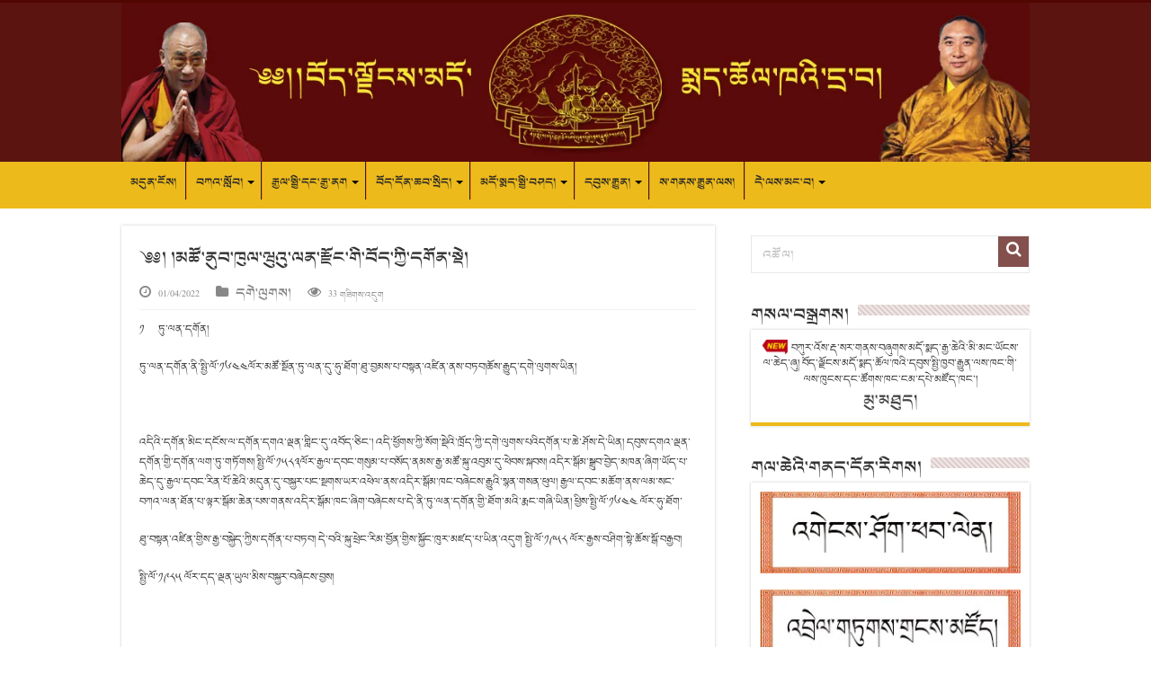

--- FILE ---
content_type: text/html; charset=UTF-8
request_url: https://dhomay.org/%E0%BC%84%E0%BC%85%E0%BC%8D-%E0%BC%8D%E0%BD%98%E0%BD%9A%E0%BD%BC%E0%BC%8B%E0%BD%93%E0%BD%B4%E0%BD%96%E0%BC%8B%E0%BD%81%E0%BD%B4%E0%BD%A3%E0%BC%8B%E0%BD%9D%E0%BD%B4%E0%BD%A0%E0%BD%B4%E0%BC%8B%E0%BD%A3/
body_size: 26081
content:
<!DOCTYPE html>
<html lang="en-US" prefix="og: http://ogp.me/ns#">
<head>
<meta charset="UTF-8" />
<link rel="profile" href="http://gmpg.org/xfn/11" />
<link rel="pingback" href="https://dhomay.org/xmlrpc.php" />
<title>༄༅། །མཚོ་ནུབ་ཁུལ་ཝུའུ་ལན་རྫོང་གི་བོད་ཀྱི་དགོན་སྡེ། &#8211; བོད་ལྗོངས་མདོ་སྨད་ཆོལ་ཁའི་དྲྭ་བ།</title>
<meta property="og:title" content="༄༅། །མཚོ་ནུབ་ཁུལ་ཝུའུ་ལན་རྫོང་གི་བོད་ཀྱི་དགོན་སྡེ། - བོད་ལྗོངས་མདོ་སྨད་ཆོལ་ཁའི་དྲྭ་བ།"/>
<meta property="og:type" content="article"/>
<meta property="og:description" content="༡     ཏུ་ལན་དགོན། ཏུ་ལན་དགོན་ནི་སྤྱི་ལོ་༡༦༤༤ལོར་མཚོ་སྔོན་ཏུ་ལན་དུ་ཧུ་ཐོག་ཐུ་བྱམས་པ་བསྟན་འཛིན་ནས་བཏབ།"/>
<meta property="og:url" content="https://dhomay.org/%e0%bc%84%e0%bc%85%e0%bc%8d-%e0%bc%8d%e0%bd%98%e0%bd%9a%e0%bd%bc%e0%bc%8b%e0%bd%93%e0%bd%b4%e0%bd%96%e0%bc%8b%e0%bd%81%e0%bd%b4%e0%bd%a3%e0%bc%8b%e0%bd%9d%e0%bd%b4%e0%bd%a0%e0%bd%b4%e0%bc%8b%e0%bd%a3/"/>
<meta property="og:site_name" content="བོད་ལྗོངས་མདོ་སྨད་ཆོལ་ཁའི་དྲྭ་བ།"/>
<meta name='robots' content='max-image-preview:large' />
	<style>img:is([sizes="auto" i], [sizes^="auto," i]) { contain-intrinsic-size: 3000px 1500px }</style>
	<link rel='dns-prefetch' href='//fonts.googleapis.com' />
<link rel="alternate" type="application/rss+xml" title="བོད་ལྗོངས་མདོ་སྨད་ཆོལ་ཁའི་དྲྭ་བ། &raquo; Feed" href="https://dhomay.org/feed/" />
<link rel="alternate" type="application/rss+xml" title="བོད་ལྗོངས་མདོ་སྨད་ཆོལ་ཁའི་དྲྭ་བ། &raquo; Comments Feed" href="https://dhomay.org/comments/feed/" />
<link rel="alternate" type="application/rss+xml" title="བོད་ལྗོངས་མདོ་སྨད་ཆོལ་ཁའི་དྲྭ་བ། &raquo; ༄༅། །མཚོ་ནུབ་ཁུལ་ཝུའུ་ལན་རྫོང་གི་བོད་ཀྱི་དགོན་སྡེ། Comments Feed" href="https://dhomay.org/%e0%bc%84%e0%bc%85%e0%bc%8d-%e0%bc%8d%e0%bd%98%e0%bd%9a%e0%bd%bc%e0%bc%8b%e0%bd%93%e0%bd%b4%e0%bd%96%e0%bc%8b%e0%bd%81%e0%bd%b4%e0%bd%a3%e0%bc%8b%e0%bd%9d%e0%bd%b4%e0%bd%a0%e0%bd%b4%e0%bc%8b%e0%bd%a3/feed/" />
<script type="text/javascript">
/* <![CDATA[ */
window._wpemojiSettings = {"baseUrl":"https:\/\/s.w.org\/images\/core\/emoji\/15.0.3\/72x72\/","ext":".png","svgUrl":"https:\/\/s.w.org\/images\/core\/emoji\/15.0.3\/svg\/","svgExt":".svg","source":{"concatemoji":"https:\/\/dhomay.org\/wp-includes\/js\/wp-emoji-release.min.js"}};
/*! This file is auto-generated */
!function(i,n){var o,s,e;function c(e){try{var t={supportTests:e,timestamp:(new Date).valueOf()};sessionStorage.setItem(o,JSON.stringify(t))}catch(e){}}function p(e,t,n){e.clearRect(0,0,e.canvas.width,e.canvas.height),e.fillText(t,0,0);var t=new Uint32Array(e.getImageData(0,0,e.canvas.width,e.canvas.height).data),r=(e.clearRect(0,0,e.canvas.width,e.canvas.height),e.fillText(n,0,0),new Uint32Array(e.getImageData(0,0,e.canvas.width,e.canvas.height).data));return t.every(function(e,t){return e===r[t]})}function u(e,t,n){switch(t){case"flag":return n(e,"\ud83c\udff3\ufe0f\u200d\u26a7\ufe0f","\ud83c\udff3\ufe0f\u200b\u26a7\ufe0f")?!1:!n(e,"\ud83c\uddfa\ud83c\uddf3","\ud83c\uddfa\u200b\ud83c\uddf3")&&!n(e,"\ud83c\udff4\udb40\udc67\udb40\udc62\udb40\udc65\udb40\udc6e\udb40\udc67\udb40\udc7f","\ud83c\udff4\u200b\udb40\udc67\u200b\udb40\udc62\u200b\udb40\udc65\u200b\udb40\udc6e\u200b\udb40\udc67\u200b\udb40\udc7f");case"emoji":return!n(e,"\ud83d\udc26\u200d\u2b1b","\ud83d\udc26\u200b\u2b1b")}return!1}function f(e,t,n){var r="undefined"!=typeof WorkerGlobalScope&&self instanceof WorkerGlobalScope?new OffscreenCanvas(300,150):i.createElement("canvas"),a=r.getContext("2d",{willReadFrequently:!0}),o=(a.textBaseline="top",a.font="600 32px Arial",{});return e.forEach(function(e){o[e]=t(a,e,n)}),o}function t(e){var t=i.createElement("script");t.src=e,t.defer=!0,i.head.appendChild(t)}"undefined"!=typeof Promise&&(o="wpEmojiSettingsSupports",s=["flag","emoji"],n.supports={everything:!0,everythingExceptFlag:!0},e=new Promise(function(e){i.addEventListener("DOMContentLoaded",e,{once:!0})}),new Promise(function(t){var n=function(){try{var e=JSON.parse(sessionStorage.getItem(o));if("object"==typeof e&&"number"==typeof e.timestamp&&(new Date).valueOf()<e.timestamp+604800&&"object"==typeof e.supportTests)return e.supportTests}catch(e){}return null}();if(!n){if("undefined"!=typeof Worker&&"undefined"!=typeof OffscreenCanvas&&"undefined"!=typeof URL&&URL.createObjectURL&&"undefined"!=typeof Blob)try{var e="postMessage("+f.toString()+"("+[JSON.stringify(s),u.toString(),p.toString()].join(",")+"));",r=new Blob([e],{type:"text/javascript"}),a=new Worker(URL.createObjectURL(r),{name:"wpTestEmojiSupports"});return void(a.onmessage=function(e){c(n=e.data),a.terminate(),t(n)})}catch(e){}c(n=f(s,u,p))}t(n)}).then(function(e){for(var t in e)n.supports[t]=e[t],n.supports.everything=n.supports.everything&&n.supports[t],"flag"!==t&&(n.supports.everythingExceptFlag=n.supports.everythingExceptFlag&&n.supports[t]);n.supports.everythingExceptFlag=n.supports.everythingExceptFlag&&!n.supports.flag,n.DOMReady=!1,n.readyCallback=function(){n.DOMReady=!0}}).then(function(){return e}).then(function(){var e;n.supports.everything||(n.readyCallback(),(e=n.source||{}).concatemoji?t(e.concatemoji):e.wpemoji&&e.twemoji&&(t(e.twemoji),t(e.wpemoji)))}))}((window,document),window._wpemojiSettings);
/* ]]> */
</script>

<style id='wp-emoji-styles-inline-css' type='text/css'>

	img.wp-smiley, img.emoji {
		display: inline !important;
		border: none !important;
		box-shadow: none !important;
		height: 1em !important;
		width: 1em !important;
		margin: 0 0.07em !important;
		vertical-align: -0.1em !important;
		background: none !important;
		padding: 0 !important;
	}
</style>
<link rel='stylesheet' id='wp-block-library-css' href='https://dhomay.org/wp-includes/css/dist/block-library/style.min.css' type='text/css' media='all' />
<style id='classic-theme-styles-inline-css' type='text/css'>
/*! This file is auto-generated */
.wp-block-button__link{color:#fff;background-color:#32373c;border-radius:9999px;box-shadow:none;text-decoration:none;padding:calc(.667em + 2px) calc(1.333em + 2px);font-size:1.125em}.wp-block-file__button{background:#32373c;color:#fff;text-decoration:none}
</style>
<style id='global-styles-inline-css' type='text/css'>
:root{--wp--preset--aspect-ratio--square: 1;--wp--preset--aspect-ratio--4-3: 4/3;--wp--preset--aspect-ratio--3-4: 3/4;--wp--preset--aspect-ratio--3-2: 3/2;--wp--preset--aspect-ratio--2-3: 2/3;--wp--preset--aspect-ratio--16-9: 16/9;--wp--preset--aspect-ratio--9-16: 9/16;--wp--preset--color--black: #000000;--wp--preset--color--cyan-bluish-gray: #abb8c3;--wp--preset--color--white: #ffffff;--wp--preset--color--pale-pink: #f78da7;--wp--preset--color--vivid-red: #cf2e2e;--wp--preset--color--luminous-vivid-orange: #ff6900;--wp--preset--color--luminous-vivid-amber: #fcb900;--wp--preset--color--light-green-cyan: #7bdcb5;--wp--preset--color--vivid-green-cyan: #00d084;--wp--preset--color--pale-cyan-blue: #8ed1fc;--wp--preset--color--vivid-cyan-blue: #0693e3;--wp--preset--color--vivid-purple: #9b51e0;--wp--preset--gradient--vivid-cyan-blue-to-vivid-purple: linear-gradient(135deg,rgba(6,147,227,1) 0%,rgb(155,81,224) 100%);--wp--preset--gradient--light-green-cyan-to-vivid-green-cyan: linear-gradient(135deg,rgb(122,220,180) 0%,rgb(0,208,130) 100%);--wp--preset--gradient--luminous-vivid-amber-to-luminous-vivid-orange: linear-gradient(135deg,rgba(252,185,0,1) 0%,rgba(255,105,0,1) 100%);--wp--preset--gradient--luminous-vivid-orange-to-vivid-red: linear-gradient(135deg,rgba(255,105,0,1) 0%,rgb(207,46,46) 100%);--wp--preset--gradient--very-light-gray-to-cyan-bluish-gray: linear-gradient(135deg,rgb(238,238,238) 0%,rgb(169,184,195) 100%);--wp--preset--gradient--cool-to-warm-spectrum: linear-gradient(135deg,rgb(74,234,220) 0%,rgb(151,120,209) 20%,rgb(207,42,186) 40%,rgb(238,44,130) 60%,rgb(251,105,98) 80%,rgb(254,248,76) 100%);--wp--preset--gradient--blush-light-purple: linear-gradient(135deg,rgb(255,206,236) 0%,rgb(152,150,240) 100%);--wp--preset--gradient--blush-bordeaux: linear-gradient(135deg,rgb(254,205,165) 0%,rgb(254,45,45) 50%,rgb(107,0,62) 100%);--wp--preset--gradient--luminous-dusk: linear-gradient(135deg,rgb(255,203,112) 0%,rgb(199,81,192) 50%,rgb(65,88,208) 100%);--wp--preset--gradient--pale-ocean: linear-gradient(135deg,rgb(255,245,203) 0%,rgb(182,227,212) 50%,rgb(51,167,181) 100%);--wp--preset--gradient--electric-grass: linear-gradient(135deg,rgb(202,248,128) 0%,rgb(113,206,126) 100%);--wp--preset--gradient--midnight: linear-gradient(135deg,rgb(2,3,129) 0%,rgb(40,116,252) 100%);--wp--preset--font-size--small: 13px;--wp--preset--font-size--medium: 20px;--wp--preset--font-size--large: 36px;--wp--preset--font-size--x-large: 42px;--wp--preset--spacing--20: 0.44rem;--wp--preset--spacing--30: 0.67rem;--wp--preset--spacing--40: 1rem;--wp--preset--spacing--50: 1.5rem;--wp--preset--spacing--60: 2.25rem;--wp--preset--spacing--70: 3.38rem;--wp--preset--spacing--80: 5.06rem;--wp--preset--shadow--natural: 6px 6px 9px rgba(0, 0, 0, 0.2);--wp--preset--shadow--deep: 12px 12px 50px rgba(0, 0, 0, 0.4);--wp--preset--shadow--sharp: 6px 6px 0px rgba(0, 0, 0, 0.2);--wp--preset--shadow--outlined: 6px 6px 0px -3px rgba(255, 255, 255, 1), 6px 6px rgba(0, 0, 0, 1);--wp--preset--shadow--crisp: 6px 6px 0px rgba(0, 0, 0, 1);}:where(.is-layout-flex){gap: 0.5em;}:where(.is-layout-grid){gap: 0.5em;}body .is-layout-flex{display: flex;}.is-layout-flex{flex-wrap: wrap;align-items: center;}.is-layout-flex > :is(*, div){margin: 0;}body .is-layout-grid{display: grid;}.is-layout-grid > :is(*, div){margin: 0;}:where(.wp-block-columns.is-layout-flex){gap: 2em;}:where(.wp-block-columns.is-layout-grid){gap: 2em;}:where(.wp-block-post-template.is-layout-flex){gap: 1.25em;}:where(.wp-block-post-template.is-layout-grid){gap: 1.25em;}.has-black-color{color: var(--wp--preset--color--black) !important;}.has-cyan-bluish-gray-color{color: var(--wp--preset--color--cyan-bluish-gray) !important;}.has-white-color{color: var(--wp--preset--color--white) !important;}.has-pale-pink-color{color: var(--wp--preset--color--pale-pink) !important;}.has-vivid-red-color{color: var(--wp--preset--color--vivid-red) !important;}.has-luminous-vivid-orange-color{color: var(--wp--preset--color--luminous-vivid-orange) !important;}.has-luminous-vivid-amber-color{color: var(--wp--preset--color--luminous-vivid-amber) !important;}.has-light-green-cyan-color{color: var(--wp--preset--color--light-green-cyan) !important;}.has-vivid-green-cyan-color{color: var(--wp--preset--color--vivid-green-cyan) !important;}.has-pale-cyan-blue-color{color: var(--wp--preset--color--pale-cyan-blue) !important;}.has-vivid-cyan-blue-color{color: var(--wp--preset--color--vivid-cyan-blue) !important;}.has-vivid-purple-color{color: var(--wp--preset--color--vivid-purple) !important;}.has-black-background-color{background-color: var(--wp--preset--color--black) !important;}.has-cyan-bluish-gray-background-color{background-color: var(--wp--preset--color--cyan-bluish-gray) !important;}.has-white-background-color{background-color: var(--wp--preset--color--white) !important;}.has-pale-pink-background-color{background-color: var(--wp--preset--color--pale-pink) !important;}.has-vivid-red-background-color{background-color: var(--wp--preset--color--vivid-red) !important;}.has-luminous-vivid-orange-background-color{background-color: var(--wp--preset--color--luminous-vivid-orange) !important;}.has-luminous-vivid-amber-background-color{background-color: var(--wp--preset--color--luminous-vivid-amber) !important;}.has-light-green-cyan-background-color{background-color: var(--wp--preset--color--light-green-cyan) !important;}.has-vivid-green-cyan-background-color{background-color: var(--wp--preset--color--vivid-green-cyan) !important;}.has-pale-cyan-blue-background-color{background-color: var(--wp--preset--color--pale-cyan-blue) !important;}.has-vivid-cyan-blue-background-color{background-color: var(--wp--preset--color--vivid-cyan-blue) !important;}.has-vivid-purple-background-color{background-color: var(--wp--preset--color--vivid-purple) !important;}.has-black-border-color{border-color: var(--wp--preset--color--black) !important;}.has-cyan-bluish-gray-border-color{border-color: var(--wp--preset--color--cyan-bluish-gray) !important;}.has-white-border-color{border-color: var(--wp--preset--color--white) !important;}.has-pale-pink-border-color{border-color: var(--wp--preset--color--pale-pink) !important;}.has-vivid-red-border-color{border-color: var(--wp--preset--color--vivid-red) !important;}.has-luminous-vivid-orange-border-color{border-color: var(--wp--preset--color--luminous-vivid-orange) !important;}.has-luminous-vivid-amber-border-color{border-color: var(--wp--preset--color--luminous-vivid-amber) !important;}.has-light-green-cyan-border-color{border-color: var(--wp--preset--color--light-green-cyan) !important;}.has-vivid-green-cyan-border-color{border-color: var(--wp--preset--color--vivid-green-cyan) !important;}.has-pale-cyan-blue-border-color{border-color: var(--wp--preset--color--pale-cyan-blue) !important;}.has-vivid-cyan-blue-border-color{border-color: var(--wp--preset--color--vivid-cyan-blue) !important;}.has-vivid-purple-border-color{border-color: var(--wp--preset--color--vivid-purple) !important;}.has-vivid-cyan-blue-to-vivid-purple-gradient-background{background: var(--wp--preset--gradient--vivid-cyan-blue-to-vivid-purple) !important;}.has-light-green-cyan-to-vivid-green-cyan-gradient-background{background: var(--wp--preset--gradient--light-green-cyan-to-vivid-green-cyan) !important;}.has-luminous-vivid-amber-to-luminous-vivid-orange-gradient-background{background: var(--wp--preset--gradient--luminous-vivid-amber-to-luminous-vivid-orange) !important;}.has-luminous-vivid-orange-to-vivid-red-gradient-background{background: var(--wp--preset--gradient--luminous-vivid-orange-to-vivid-red) !important;}.has-very-light-gray-to-cyan-bluish-gray-gradient-background{background: var(--wp--preset--gradient--very-light-gray-to-cyan-bluish-gray) !important;}.has-cool-to-warm-spectrum-gradient-background{background: var(--wp--preset--gradient--cool-to-warm-spectrum) !important;}.has-blush-light-purple-gradient-background{background: var(--wp--preset--gradient--blush-light-purple) !important;}.has-blush-bordeaux-gradient-background{background: var(--wp--preset--gradient--blush-bordeaux) !important;}.has-luminous-dusk-gradient-background{background: var(--wp--preset--gradient--luminous-dusk) !important;}.has-pale-ocean-gradient-background{background: var(--wp--preset--gradient--pale-ocean) !important;}.has-electric-grass-gradient-background{background: var(--wp--preset--gradient--electric-grass) !important;}.has-midnight-gradient-background{background: var(--wp--preset--gradient--midnight) !important;}.has-small-font-size{font-size: var(--wp--preset--font-size--small) !important;}.has-medium-font-size{font-size: var(--wp--preset--font-size--medium) !important;}.has-large-font-size{font-size: var(--wp--preset--font-size--large) !important;}.has-x-large-font-size{font-size: var(--wp--preset--font-size--x-large) !important;}
:where(.wp-block-post-template.is-layout-flex){gap: 1.25em;}:where(.wp-block-post-template.is-layout-grid){gap: 1.25em;}
:where(.wp-block-columns.is-layout-flex){gap: 2em;}:where(.wp-block-columns.is-layout-grid){gap: 2em;}
:root :where(.wp-block-pullquote){font-size: 1.5em;line-height: 1.6;}
</style>
<link rel='stylesheet' id='contact-form-7-css' href='https://dhomay.org/wp-content/plugins/contact-form-7/includes/css/styles.css' type='text/css' media='all' />
<link rel='stylesheet' id='noptin_front-css' href='https://dhomay.org/wp-content/plugins/newsletter-optin-box/includes/assets/css/frontend.css' type='text/css' media='all' />
<link rel='stylesheet' id='chld_thm_cfg_parent-css' href='https://dhomay.org/wp-content/themes/sahifa/style.css' type='text/css' media='all' />
<link rel='stylesheet' id='tie-style-css' href='https://dhomay.org/wp-content/themes/dhomay/style.css' type='text/css' media='all' />
<link rel='stylesheet' id='tie-ilightbox-skin-css' href='https://dhomay.org/wp-content/themes/sahifa/css/ilightbox/dark-skin/skin.css' type='text/css' media='all' />
<link rel='stylesheet' id='Droid+Sans-css' href='https://fonts.googleapis.com/css?family=Droid+Sans%3Aregular%2C700' type='text/css' media='all' />
<script type="text/javascript" src="https://dhomay.org/wp-includes/js/jquery/jquery.min.js" id="jquery-core-js"></script>
<script type="text/javascript" src="https://dhomay.org/wp-includes/js/jquery/jquery-migrate.min.js" id="jquery-migrate-js"></script>
<script type="text/javascript" id="tie-postviews-cache-js-extra">
/* <![CDATA[ */
var tieViewsCacheL10n = {"admin_ajax_url":"https:\/\/dhomay.org\/wp-admin\/admin-ajax.php","post_id":"2457"};
/* ]]> */
</script>
<script type="text/javascript" src="https://dhomay.org/wp-content/themes/sahifa/js/postviews-cache.js" id="tie-postviews-cache-js"></script>
<link rel="https://api.w.org/" href="https://dhomay.org/wp-json/" /><link rel="alternate" title="JSON" type="application/json" href="https://dhomay.org/wp-json/wp/v2/posts/2457" /><link rel="EditURI" type="application/rsd+xml" title="RSD" href="https://dhomay.org/xmlrpc.php?rsd" />
<meta name="generator" content="WordPress 6.7.4" />
<link rel="canonical" href="https://dhomay.org/%e0%bc%84%e0%bc%85%e0%bc%8d-%e0%bc%8d%e0%bd%98%e0%bd%9a%e0%bd%bc%e0%bc%8b%e0%bd%93%e0%bd%b4%e0%bd%96%e0%bc%8b%e0%bd%81%e0%bd%b4%e0%bd%a3%e0%bc%8b%e0%bd%9d%e0%bd%b4%e0%bd%a0%e0%bd%b4%e0%bc%8b%e0%bd%a3/" />
<link rel='shortlink' href='https://dhomay.org/?p=2457' />
<link rel="alternate" title="oEmbed (JSON)" type="application/json+oembed" href="https://dhomay.org/wp-json/oembed/1.0/embed?url=https%3A%2F%2Fdhomay.org%2F%25e0%25bc%2584%25e0%25bc%2585%25e0%25bc%258d-%25e0%25bc%258d%25e0%25bd%2598%25e0%25bd%259a%25e0%25bd%25bc%25e0%25bc%258b%25e0%25bd%2593%25e0%25bd%25b4%25e0%25bd%2596%25e0%25bc%258b%25e0%25bd%2581%25e0%25bd%25b4%25e0%25bd%25a3%25e0%25bc%258b%25e0%25bd%259d%25e0%25bd%25b4%25e0%25bd%25a0%25e0%25bd%25b4%25e0%25bc%258b%25e0%25bd%25a3%2F" />
<link rel="alternate" title="oEmbed (XML)" type="text/xml+oembed" href="https://dhomay.org/wp-json/oembed/1.0/embed?url=https%3A%2F%2Fdhomay.org%2F%25e0%25bc%2584%25e0%25bc%2585%25e0%25bc%258d-%25e0%25bc%258d%25e0%25bd%2598%25e0%25bd%259a%25e0%25bd%25bc%25e0%25bc%258b%25e0%25bd%2593%25e0%25bd%25b4%25e0%25bd%2596%25e0%25bc%258b%25e0%25bd%2581%25e0%25bd%25b4%25e0%25bd%25a3%25e0%25bc%258b%25e0%25bd%259d%25e0%25bd%25b4%25e0%25bd%25a0%25e0%25bd%25b4%25e0%25bc%258b%25e0%25bd%25a3%2F&#038;format=xml" />
<link rel="shortcut icon" href="https://dhomay.org/wp-content/uploads/2023/11/123.png" title="Favicon" />
<!--[if IE]>
<script type="text/javascript">jQuery(document).ready(function (){ jQuery(".menu-item").has("ul").children("a").attr("aria-haspopup", "true");});</script>
<![endif]-->
<!--[if lt IE 9]>
<script src="https://dhomay.org/wp-content/themes/sahifa/js/html5.js"></script>
<script src="https://dhomay.org/wp-content/themes/sahifa/js/selectivizr-min.js"></script>
<![endif]-->
<!--[if IE 9]>
<link rel="stylesheet" type="text/css" media="all" href="https://dhomay.org/wp-content/themes/sahifa/css/ie9.css" />
<![endif]-->
<!--[if IE 8]>
<link rel="stylesheet" type="text/css" media="all" href="https://dhomay.org/wp-content/themes/sahifa/css/ie8.css" />
<![endif]-->
<!--[if IE 7]>
<link rel="stylesheet" type="text/css" media="all" href="https://dhomay.org/wp-content/themes/sahifa/css/ie7.css" />
<![endif]-->


<meta name="viewport" content="width=device-width, initial-scale=1.0" />



<style type="text/css" media="screen">

body{
	font-family: 'Droid Sans';
}

#main-nav, #main-nav ul li a{
	color :#000000;
}

#main-nav,
.cat-box-content,
#sidebar .widget-container,
.post-listing,
#commentform {
	border-bottom-color: #500601;
}

.search-block .search-button,
#topcontrol,
#main-nav ul li.current-menu-item a,
#main-nav ul li.current-menu-item a:hover,
#main-nav ul li.current_page_parent a,
#main-nav ul li.current_page_parent a:hover,
#main-nav ul li.current-menu-parent a,
#main-nav ul li.current-menu-parent a:hover,
#main-nav ul li.current-page-ancestor a,
#main-nav ul li.current-page-ancestor a:hover,
.pagination span.current,
.share-post span.share-text,
.flex-control-paging li a.flex-active,
.ei-slider-thumbs li.ei-slider-element,
.review-percentage .review-item span span,
.review-final-score,
.button,
a.button,
a.more-link,
#main-content input[type="submit"],
.form-submit #submit,
#login-form .login-button,
.widget-feedburner .feedburner-subscribe,
input[type="submit"],
#buddypress button,
#buddypress a.button,
#buddypress input[type=submit],
#buddypress input[type=reset],
#buddypress ul.button-nav li a,
#buddypress div.generic-button a,
#buddypress .comment-reply-link,
#buddypress div.item-list-tabs ul li a span,
#buddypress div.item-list-tabs ul li.selected a,
#buddypress div.item-list-tabs ul li.current a,
#buddypress #members-directory-form div.item-list-tabs ul li.selected span,
#members-list-options a.selected,
#groups-list-options a.selected,
body.dark-skin #buddypress div.item-list-tabs ul li a span,
body.dark-skin #buddypress div.item-list-tabs ul li.selected a,
body.dark-skin #buddypress div.item-list-tabs ul li.current a,
body.dark-skin #members-list-options a.selected,
body.dark-skin #groups-list-options a.selected,
.search-block-large .search-button,
#featured-posts .flex-next:hover,
#featured-posts .flex-prev:hover,
a.tie-cart span.shooping-count,
.woocommerce span.onsale,
.woocommerce-page span.onsale ,
.woocommerce .widget_price_filter .ui-slider .ui-slider-handle,
.woocommerce-page .widget_price_filter .ui-slider .ui-slider-handle,
#check-also-close,
a.post-slideshow-next,
a.post-slideshow-prev,
.widget_price_filter .ui-slider .ui-slider-handle,
.quantity .minus:hover,
.quantity .plus:hover,
.mejs-container .mejs-controls .mejs-time-rail .mejs-time-current,
#reading-position-indicator  {
	background-color:#500601;
}

::-webkit-scrollbar-thumb{
	background-color:#500601 !important;
}

#theme-footer,
#theme-header,
.top-nav ul li.current-menu-item:before,
#main-nav .menu-sub-content ,
#main-nav ul ul,
#check-also-box {
	border-top-color: #500601;
}

.search-block:after {
	border-right-color:#500601;
}

body.rtl .search-block:after {
	border-left-color:#500601;
}

#main-nav ul > li.menu-item-has-children:hover > a:after,
#main-nav ul > li.mega-menu:hover > a:after {
	border-color:transparent transparent #500601;
}

.widget.timeline-posts li a:hover,
.widget.timeline-posts li a:hover span.tie-date {
	color: #500601;
}

.widget.timeline-posts li a:hover span.tie-date:before {
	background: #500601;
	border-color: #500601;
}

#order_review,
#order_review_heading {
	border-color: #500601;
}


#main-nav ul ul, #main-nav ul li.mega-menu .mega-menu-block { background-color:#f8e3a4 !important;}

#main-nav ul li.menu-item-has-children:after, #main-nav ul li.mega-menu:after {
    border-top-color: #000;
}


/*Sub-menu title color by Samdup*/
#main-nav ul ul a, #main-nav .mega-menu-block a {
    border: 0 none;
    background: none !important;
    height: auto !important;
    line-height: 1.5em !important;
    padding: 7px;
    display: block;
    margin-right: 0;
    z-index: 210;
    color: #7c1000;
}
/*Home Icon Disabled by Samdup*/
header#theme-header #main-nav ul li.menu-item-home a , header#theme-header #main-nav ul li.menu-item-home.current-menu-item a{
    background-image: none !important;
    text-indent: 0;
    width:auto;
}

</style>

<link rel="icon" href="https://dhomay.org/wp-content/uploads/2020/06/cropped-dhomay-1-32x32.png" sizes="32x32" />
<link rel="icon" href="https://dhomay.org/wp-content/uploads/2020/06/cropped-dhomay-1-192x192.png" sizes="192x192" />
<link rel="apple-touch-icon" href="https://dhomay.org/wp-content/uploads/2020/06/cropped-dhomay-1-180x180.png" />
<meta name="msapplication-TileImage" content="https://dhomay.org/wp-content/uploads/2020/06/cropped-dhomay-1-270x270.png" />
		<style type="text/css" id="wp-custom-css">
			
/*prototype*/

/*for table*/
.entry table {
	font-size: 12px;
}

.entry table thead th {
    font-family: Qomolangma-uchensarchen;
}

#wrapper.wide-layout #main-content {
    margin-top: -30px;
    background: transparent;
}


/*Home Icon Disabled by Samdup*/
header#theme-header #main-nav ul li.menu-item-home a , header#theme-header #main-nav ul li.menu-item-home.current-menu-item a{
    background-image: none !important;
    text-indent: 0;
    width:auto;
}

/*banner bg color*/
#theme-header {
    background: #5b1410;
}

/*menu color*/
	
#main-nav {
    margin: 0 auto;
    background: #edba1c;
    box-shadow: inset -1px -5px 0px -1px #edba1c;
    min-height: 52px;
    border-bottom: 5px solid #F88C00;
}

/*************************/

/*Main Menu Font*/
#main-nav ul li a {
    font-family: Qomolangma-uchensarchen;
}




/*Menu Color */

#main-nav, .cat-box-content, #sidebar .widget-container, .post-listing, #commentform {
    border-bottom-color: #edba1c;
}

#main-nav {
    margin: 0 auto;
    background: #edba1c;
    box-shadow: inset -1px -5px 0px -1px #edba1c;
    min-height: 52px;
    border-bottom: 5px solid #edba1c;
        border-bottom-color: rgb(237, 186, 28);
}

#main-nav ul li a {
    display: block;
    height: 42px;
    position: relative;
    line-height: 47px;
    color: #262626;
    padding: 0 10px;
    border: 1px solid #ff8e15;
        border-top-width: 1px;
        border-right-width: 1px;
        border-bottom-width: 1px;
        border-left-width: 1px;
    border-width: 0 0 0 1px;
}

#main-nav ul li:hover > a, #main-nav ul:hover > a {
    color: #000;
}







/*stripe color changed*/
.stripe-line {
    background-color: rgba(124, 16, 0, 0.1);
}


/*Page time hidden*/
.page-title {
	display: none;
}

/*Breaking News*/

.breaking-news span.breaking-news-title {
    font-family: Qomolangma-uchensarchen;  
}

/*breaking news running note*/
.breaking-news ul a {
    font-family: himalaya;
		font-size: 17;
}

/*Post details*/
a, .post-title a, ul.slider-navigation li, .pagenavi a, a.more-link, .main-menu li a, .subscribe-icons a, .flickr_badge_image img, .mega-menu-item img, .arqam-lite-widget-counter a i, .arqam-lite-widget-counter a span, .arqam-lite-widget-counter a small, .search-block-large .search-button, .search-block-large #s, .widget.timeline-posts li span.tie-date, .widget.timeline-posts li span.tie-date:before {
 font-family: Qomolangma-uchensarchen;
}

/*Post content*/
.cat-box .entry p, .archive-box .entry p {
    font-family: himalaya;
}

/*widget sidebar*/
.widget-top h4 {
font-family: Qomolangma-uchensarchen;
}

/*footer 1*/
.footer-widget-top h4 {
    font-size: 22px;
    font-family: Qomolangma-uchensarchen;
}

/*body*/
body {
    font-family: 'himalaya';
}

.breaking-news span.breaking-news-title {
    font-size: 11pt;
}

.cat-box-title h2 {
    font-family: Qomolangma-uchensarchen;
}

/*breaking*/
.breaking-news span.breaking-news-title {
    background: #7c1000;
}

/*content font size*/

.cat-box .entry {
    font-size: 22px;
}

body {
    color: #333;
    font-family: 'himalaya';
    font-size: 18px;
}

/*slider font on phone*/
.slider-caption h2 a, .slider-caption h2, .full-width .content .slider-caption h2 {
    color: #FFF;
    font-size: 35px;
    font-family: himayala;
}

.ei-title h2, .content .ei-title h2, .content .slider-caption h2 a, .content .slider-caption h2, .slider-caption h2 a, .slider-caption h2, .full-width .content .slider-caption h2 {
    font-size: 22px;
    font-family: himalaya;
}

/*mobile post*/

.post-title {
    font-family: Qomolangma-uchensarchen;
    font-size: 20px;
}

/*Post Excerpt*/

element.style {
    font-family: himalya;
}


/*Top menu side dot*/
#main-nav ul li.menu-item-has-children:after, #main-nav ul li.mega-menu:after {
    border-top-color: #000;
}

#main-nav ul li.current-menu-item ul a, #main-nav ul li.current_page_parent ul a, #main-nav ul li.current-menu-parent ul a, #main-nav ul li.current-page-ancestor ul a {
    color: #000;
}

/*Mobile menu close and icon color */
#slide-out-open span, #slide-out-open span:after, #slide-out-open span:before {
    background: #fff;
}

/*footer*/
/* .footer-bottom {
    position: relative;
    padding: 0px 0;
    background: url(https://shrinalanda.com/wp-content/uploads/2020/07/top-main.png);
} */

/*footer font color*/

#theme-footer a {
    color: #343131;
}

#theme-footer {
    position: relative;
    color: #000;
    font-family: Qomolangma-uchensarchen;
		font-size: 14px;
    background: #edbd27;
    padding: 20px 0;
    border-top: 8px solid #FF8500;
    border-top-color: rgb(255, 133, 0);
}



/*footer background color*/
#theme-footer {
    position: relative;
    color: #7c1000;
    background: #edbd27;
    padding: 20px 0;
    border-top: 8px solid #FF8500;
        border-top-color: rgb(255, 133, 0);
}

/*sub menu spacing*/
#main-nav ul ul a, #main-nav .mega-menu-block a {
    border: 0 none;
    background: none !important;
    height: auto !important;
    line-height: 1.5em !important;
    padding: 10px;
}

/*toggle*/
.toggle h3 {
    background: #F1F1F1;
    font-weight: normal;
    font-size: 20px;
    padding: 10px;
    margin: 0 !important;
    cursor: pointer;
    transition: background 0.3s ease;
    font-family: himalaya;
}

/*copy right*/
.footer-bottom {
	
    position: relative;
    background: #7c1300;
    line-height: 35px;
    border-top: 1px solid #444;
    color: #fff;
		font-family:Qomolangma-uchensarchen;
    font-size: 12px;
    padding: 15px 0;
}
/*footer font color*/
#theme-footer {
    position: relative;
    color: #000;
}		</style>
		</head>
<body id="top" class="post-template-default single single-post postid-2457 single-format-standard noptin lazy-enabled">

<div class="wrapper-outer">

	<div class="background-cover"></div>

	<aside id="slide-out">

			<div class="search-mobile">
			<form method="get" id="searchform-mobile" action="https://dhomay.org/">
				<button class="search-button" type="submit" value="འཚོལ།"><i class="fa fa-search"></i></button>
				<input type="text" id="s-mobile" name="s" title="འཚོལ།" value="འཚོལ།" onfocus="if (this.value == 'འཚོལ།') {this.value = '';}" onblur="if (this.value == '') {this.value = 'འཚོལ།';}"  />
			</form>
		</div><!-- .search-mobile /-->
	
			<div class="social-icons">
		<a class="ttip-none" title="Rss" href="https://dhomay.org/feed/" target="_blank"><i class="fa fa-rss"></i></a><a class="ttip-none" title="Facebook" href="https://www.facebook.com/Dhomay-1295330810535897/" target="_blank"><i class="fa fa-facebook"></i></a><a class="ttip-none" title="Youtube" href="https://www.youtube.com/channel/UCSdlcAFx32kCjxjUMRoxCpg" target="_blank"><i class="fa fa-youtube"></i></a>
			</div>

	
		<div id="mobile-menu" ></div>
	</aside><!-- #slide-out /-->

		<div id="wrapper" class="wide-layout">
		<div class="inner-wrapper">

		<header id="theme-header" class="theme-header full-logo">
			
		<div class="header-content">

					<a id="slide-out-open" class="slide-out-open" href="#"><span></span></a>
		
			<div class="logo" style=" margin-top:15px; margin-bottom:15px;">
			<h2>								<a title="བོད་ལྗོངས་མདོ་སྨད་ཆོལ་ཁའི་དྲྭ་བ།" href="https://dhomay.org/">
					<img src="https://dhomay.org/wp-content/uploads/2020/09/bg-banner.jpg" alt="བོད་ལྗོངས་མདོ་སྨད་ཆོལ་ཁའི་དྲྭ་བ།"  /><strong>བོད་ལྗོངས་མདོ་སྨད་ཆོལ་ཁའི་དྲྭ་བ། བྱོན་པ་ལེགས།</strong>
				</a>
			</h2>			</div><!-- .logo /-->
						<div class="clear"></div>

		</div>
													<nav id="main-nav" class="fixed-enabled">
				<div class="container">

				
					<div class="main-menu"><ul id="menu-td-demo-header-menu" class="menu"><li id="menu-item-38" class="menu-item menu-item-type-post_type menu-item-object-page menu-item-home menu-item-38"><a href="https://dhomay.org/">མདུན་ངོས།</a></li>
<li id="menu-item-1278" class="menu-item menu-item-type-custom menu-item-object-custom menu-item-has-children menu-item-1278"><a href="#">བཀའ་སློབ།</a>
<ul class="sub-menu menu-sub-content">
	<li id="menu-item-654" class="menu-item menu-item-type-taxonomy menu-item-object-category menu-item-654"><a href="https://dhomay.org/category/%e0%bd%a2%e0%be%92%e0%be%b1%e0%bd%a3%e0%bc%8b%e0%bd%96%e0%bc%8b%e0%bd%a2%e0%bd%b2%e0%bd%93%e0%bc%8b%e0%bd%94%e0%bd%bc%e0%bc%8b%e0%bd%86%e0%bd%ba%e0%bd%a0%e0%bd%b2%e0%bc%8b%e0%bd%96%e0%bd%80%e0%bd%a0/">༸ གོང་ས་མཆོག་གི་བཀའ་སློབ།</a></li>
	<li id="menu-item-655" class="menu-item menu-item-type-taxonomy menu-item-object-category menu-item-655"><a href="https://dhomay.org/category/%e0%bd%94%e0%bd%93%e0%bc%8b%e0%bd%86%e0%bd%ba%e0%bd%93%e0%bc%8b%e0%bd%a2%e0%bd%b2%e0%bd%93%e0%bc%8b%e0%bd%94%e0%bd%bc%e0%bc%8b%e0%bd%86%e0%bd%ba%e0%bd%a0%e0%bd%b2%e0%bc%8b%e0%bd%96%e0%bd%80%e0%bd%a0/">༸ པཎ་ཆེན་རིན་པོ་ཆེའི་བཀའ་སློབ།</a></li>
	<li id="menu-item-869" class="menu-item menu-item-type-taxonomy menu-item-object-category menu-item-869"><a href="https://dhomay.org/category/%e0%bd%96%e0%bd%80%e0%bd%a0%e0%bc%8b%e0%bd%a6%e0%be%b3%e0%bd%bc%e0%bd%96%e0%bc%8b%e0%bd%a6%e0%be%a3%e0%bc%8b%e0%bd%9a%e0%bd%bc%e0%bd%82%e0%bd%a6%e0%bc%8d/">བཀའ་སློབ་སྣ་ཚོགས།</a></li>
</ul>
</li>
<li id="menu-item-693" class="menu-item menu-item-type-custom menu-item-object-custom menu-item-has-children menu-item-693"><a href="#">རྒྱལ་སྤྱི་དང་རྒྱ་ནག</a>
<ul class="sub-menu menu-sub-content">
	<li id="menu-item-917" class="menu-item menu-item-type-taxonomy menu-item-object-category menu-item-917"><a href="https://dhomay.org/category/%e0%bd%a2%e0%be%92%e0%be%b1%e0%bd%a3%e0%bc%8b%e0%bd%a6%e0%be%a4%e0%be%b1%e0%bd%b2%e0%bd%a0%e0%bd%b2%e0%bc%8b%e0%bd%82%e0%bd%93%e0%bd%a6%e0%bc%8b%e0%bd%9a%e0%bd%b4%e0%bd%a3%e0%bc%8d/">རྒྱལ་སྤྱིའི་གནས་ཚུལ།</a></li>
	<li id="menu-item-780" class="menu-item menu-item-type-taxonomy menu-item-object-category menu-item-780"><a href="https://dhomay.org/category/%e0%bd%a2%e0%be%92%e0%be%b1%e0%bc%8b%e0%bd%93%e0%bd%82%e0%bc%8b%e0%bd%84%e0%bd%bc%e0%bc%8b%e0%bd%a6%e0%be%a4%e0%be%b2%e0%bd%bc%e0%bd%91%e0%bc%8d/">རྒྱ་ནག་ངོ་སྤྲོད།</a></li>
</ul>
</li>
<li id="menu-item-694" class="menu-item menu-item-type-custom menu-item-object-custom menu-item-has-children menu-item-694"><a href="#">བོད་དོན་ཆབ་སྲིད།</a>
<ul class="sub-menu menu-sub-content">
	<li id="menu-item-1705" class="menu-item menu-item-type-post_type menu-item-object-post menu-item-1705"><a href="https://dhomay.org/%e0%bd%91%e0%bd%96%e0%bd%b4%e0%bd%a6%e0%bc%8b%e0%bd%96%e0%bd%bc%e0%bd%91%e0%bc%8b%e0%bd%98%e0%bd%b2%e0%bd%a0%e0%bd%b2%e0%bc%8b%e0%bd%a6%e0%be%92%e0%be%b2%e0%bd%b2%e0%bd%82%e0%bc%8b%e0%bd%a0%e0%bd%9b/">དབུས་བོད་མིའི་སྒྲིག་འཛུགས་ངོ་སྤོད།</a></li>
	<li id="menu-item-1275" class="menu-item menu-item-type-taxonomy menu-item-object-category menu-item-1275"><a href="https://dhomay.org/category/%e0%bd%91%e0%bd%96%e0%bd%b4%e0%bc%8b%e0%bd%98%e0%bd%a0%e0%bd%b2%e0%bc%8b%e0%bd%a3%e0%bd%98%e0%bc%8d/">དབུ་མའི་ལམ།</a></li>
	<li id="menu-item-1276" class="menu-item menu-item-type-taxonomy menu-item-object-category menu-item-1276"><a href="https://dhomay.org/category/%e0%bd%91%e0%bd%bc%e0%bd%a3%e0%bc%8b%e0%bd%a2%e0%be%92%e0%be%b1%e0%bd%a3%e0%bc%8d/">དོལ་རྒྱལ་སྐོར།</a></li>
</ul>
</li>
<li id="menu-item-1418" class="menu-item menu-item-type-custom menu-item-object-custom menu-item-has-children menu-item-1418"><a href="#">མདོ་སྨད་སྤྱི་བཤད།</a>
<ul class="sub-menu menu-sub-content">
	<li id="menu-item-1419" class="menu-item menu-item-type-taxonomy menu-item-object-category menu-item-1419"><a href="https://dhomay.org/category/%e0%bd%98%e0%bd%91%e0%bd%bc%e0%bc%8b%e0%bd%a6%e0%be%a8%e0%bd%91%e0%bc%8b%e0%bd%a6%e0%be%a4%e0%be%b1%e0%bd%b2%e0%bc%8b%e0%bd%96%e0%bd%a4%e0%bd%91%e0%bc%8d/">མདོ་སྨད་སྤྱི་བཤད།</a></li>
	<li id="menu-item-1167" class="menu-item menu-item-type-post_type menu-item-object-page menu-item-1167"><a href="https://dhomay.org/%e0%bd%91%e0%bd%82%e0%bd%bc%e0%bd%93%e0%bc%8b%e0%bd%a6%e0%be%a1%e0%bd%ba%e0%bc%8b%e0%bd%81%e0%bd%82%e0%bc%8b%e0%bd%84%e0%bd%bc%e0%bc%8b%e0%bd%a6%e0%be%a4%e0%be%b2%e0%bd%bc%e0%bd%91%e0%bc%8b%e0%bc%8d/">དགོན་སྡེ་ཁག་ངོ་སྤྲོད་།</a></li>
	<li id="menu-item-1162" class="menu-item menu-item-type-post_type menu-item-object-page menu-item-1162"><a href="https://dhomay.org/%e0%bd%82%e0%bd%93%e0%bd%91%e0%bc%8b%e0%bd%a1%e0%bd%bc%e0%bd%91%e0%bc%8b%e0%bd%98%e0%bd%b2%e0%bc%8b%e0%bd%a6%e0%be%a3%e0%bc%8b%e0%bd%84%e0%bd%bc%e0%bc%8b%e0%bd%a6%e0%be%a4%e0%be%b2%e0%bd%bc%e0%bd%91/">གནད་ཡོད་མི་སྣ་ངོ་སྤྲོད།</a></li>
	<li id="menu-item-933" class="menu-item menu-item-type-taxonomy menu-item-object-category menu-item-933"><a href="https://dhomay.org/category/%e0%bd%a1%e0%bd%b4%e0%bd%a3%e0%bc%8b%e0%bd%a6%e0%be%b2%e0%bd%bc%e0%bd%a3%e0%bc%8b%e0%bd%82%e0%bd%bc%e0%bd%98%e0%bd%a6%e0%bc%8b%e0%bd%82%e0%bd%a4%e0%bd%b2%e0%bd%a6%e0%bc%8d/">ཡུལ་སྲོལ་གོམས་གཤིས།</a></li>
	<li id="menu-item-927" class="menu-item menu-item-type-taxonomy menu-item-object-category menu-item-has-children menu-item-927"><a href="https://dhomay.org/category/%e0%bd%a1%e0%bd%b4%e0%bd%a3%e0%bc%8b%e0%bd%a3%e0%be%97%e0%bd%bc%e0%bd%84%e0%bd%a6%e0%bc%8d/">ཡུལ་ལྗོངས།</a>
	<ul class="sub-menu menu-sub-content">
		<li id="menu-item-928" class="menu-item menu-item-type-taxonomy menu-item-object-category menu-item-928"><a href="https://dhomay.org/category/%e0%bd%a2%e0%bd%84%e0%bc%8b%e0%bd%96%e0%be%b1%e0%bd%b4%e0%bd%84%e0%bc%8b%e0%bd%90%e0%bd%bc%e0%bd%93%e0%bc%8b%e0%bd%81%e0%bd%b4%e0%bd%84%e0%bd%a6%e0%bc%8d/">རང་བྱུང་ཐོན་ཁུངས།</a></li>
		<li id="menu-item-929" class="menu-item menu-item-type-taxonomy menu-item-object-category menu-item-929"><a href="https://dhomay.org/category/%e0%bd%a2%e0%bd%b2%e0%bc%8b%e0%bd%86%e0%bd%b4%e0%bc%8b%e0%bd%93%e0%bd%82%e0%bd%a6%e0%bc%8b%e0%bd%82%e0%bd%a6%e0%bd%b4%e0%bd%98%e0%bc%8d/">རི་ཆུ་ནགས་གསུམ།</a></li>
		<li id="menu-item-930" class="menu-item menu-item-type-taxonomy menu-item-object-category menu-item-930"><a href="https://dhomay.org/category/%e0%bd%a6%e0%be%b2%e0%bd%bc%e0%bd%82%e0%bc%8b%e0%bd%86%e0%bd%82%e0%bd%a6%e0%bc%8b%e0%bd%80%e0%be%b1%e0%bd%b2%e0%bc%8b%e0%bd%a2%e0%bd%b2%e0%bd%82%e0%bd%a6%e0%bc%8d/">སྲོག་ཆགས་ཀྱི་རིགས།</a></li>
	</ul>
</li>
	<li id="menu-item-639" class="menu-item menu-item-type-post_type menu-item-object-post menu-item-privacy-policy menu-item-639"><a href="https://dhomay.org/%e0%bd%a1%e0%bd%b4%e0%bd%a3%e0%bc%8b%e0%bd%a3%e0%be%b7%e0%bc%8b%e0%bd%82%e0%bd%9e%e0%bd%b2%e0%bc%8b%e0%bd%96%e0%bd%91%e0%bd%82%e0%bc%8b%e0%bd%a3%e0%bc%8b%e0%bd%96%e0%bd%a6%e0%bd%84%e0%bc%8b%e0%bd%82/">གཞི་བདག་རིག་གནས།</a></li>
	<li id="menu-item-1783" class="menu-item menu-item-type-taxonomy menu-item-object-category menu-item-1783"><a href="https://dhomay.org/category/%e0%bd%98%e0%bd%91%e0%bd%bc%e0%bc%8b%e0%bd%a6%e0%be%a8%e0%bd%91%e0%bc%8b%e0%bd%a6%e0%bc%8b%e0%bd%81%e0%bd%bc%e0%bd%84%e0%bd%a6%e0%bc%8b%e0%bd%91%e0%bd%84%e0%bc%8b%e0%bd%98%e0%bd%b2%e0%bc%8b%e0%bd%a0/">མདོ་སྨད་ས་ཁོངས་དང་མི་འབོར།</a></li>
	<li id="menu-item-1350" class="menu-item menu-item-type-taxonomy menu-item-object-category menu-item-1350"><a href="https://dhomay.org/category/%e0%bd%a6%e0%be%b3%e0%bd%bc%e0%bd%96%e0%bc%8b%e0%bd%82%e0%be%b2%e0%be%ad%e0%bc%8b%e0%bd%81%e0%bd%82%e0%bc%8b%e0%bd%84%e0%bd%bc%e0%bc%8b%e0%bd%a6%e0%be%a4%e0%be%b2%e0%bd%bc%e0%bd%91%e0%bc%8d/">སློབ་གྲྭ་ཁག་ངོ་སྤྲོད།</a></li>
</ul>
</li>
<li id="menu-item-695" class="menu-item menu-item-type-custom menu-item-object-custom menu-item-has-children menu-item-695"><a href="#">དབུས་རྒྱུན།</a>
<ul class="sub-menu menu-sub-content">
	<li id="menu-item-641" class="menu-item menu-item-type-post_type menu-item-object-page menu-item-641"><a href="https://dhomay.org/%e0%bd%91%e0%bd%96%e0%bd%b4%e0%bd%a6%e0%bc%8b%e0%bd%a2%e0%be%92%e0%be%b1%e0%bd%b4%e0%bd%93%e0%bc%8b%e0%bd%a3%e0%bd%a6%e0%bc%8b%e0%bd%81%e0%bd%84%e0%bc%8b%e0%bc%8d/">དབུས་རྒྱུན་ལས་ཁང་།</a></li>
	<li id="menu-item-899" class="menu-item menu-item-type-post_type menu-item-object-page menu-item-899"><a href="https://dhomay.org/%e0%bd%91%e0%bd%96%e0%bd%b4%e0%bd%a6%e0%bc%8b%e0%bd%a2%e0%be%92%e0%be%b1%e0%bd%b4%e0%bd%93%e0%bc%8b%e0%bd%a3%e0%bd%a6%e0%bc%8b%e0%bd%90%e0%bd%bc%e0%bd%82/">དབུས་རྒྱུན་ལས་ཐོག</a></li>
	<li id="menu-item-652" class="menu-item menu-item-type-post_type menu-item-object-page menu-item-652"><a href="https://dhomay.org/%e0%bd%a2%e0%bd%bc%e0%bd%82%e0%bd%a6%e0%bc%8b%e0%bd%a6%e0%be%90%e0%be%b1%e0%bd%bc%e0%bd%a2%e0%bc%8d/">རོགས་སྐྱོར།</a></li>
	<li id="menu-item-1002" class="menu-item menu-item-type-taxonomy menu-item-object-category menu-item-1002"><a href="https://dhomay.org/category/%e0%bd%a3%e0%bd%a6%e0%bc%8b%e0%bd%82%e0%bd%9e%e0%bd%b2%e0%bc%8b%e0%bd%a3%e0%bd%a6%e0%bc%8b%e0%bd%96%e0%bd%a6%e0%be%a1%e0%bd%bc%e0%bd%98%e0%bd%a6%e0%bc%8d/">ལས་གཞི་ལས་བསྡོམས།</a></li>
	<li id="menu-item-1124" class="menu-item menu-item-type-custom menu-item-object-custom menu-item-has-children menu-item-1124"><a href="#">སྒྲིག་གཞི།</a>
	<ul class="sub-menu menu-sub-content">
		<li id="menu-item-1005" class="menu-item menu-item-type-post_type menu-item-object-page menu-item-1005"><a href="https://dhomay.org/%e0%bd%a2%e0%be%a9%e0%bc%8b%e0%bd%a0%e0%bd%9b%e0%bd%b2%e0%bd%93%e0%bc%8b%e0%bd%a6%e0%be%92%e0%be%b2%e0%bd%b2%e0%bd%82%e0%bc%8b%e0%bd%82%e0%bd%9e%e0%bd%b2%e0%bc%8d/">རྩ་འཛིན་སྒྲིག་གཞི།</a></li>
		<li id="menu-item-1426" class="menu-item menu-item-type-custom menu-item-object-custom menu-item-1426"><a href="https://dhomay.org/%e0%bc%84%e0%bc%85%e0%bc%8d%e0%bd%98%e0%bd%91%e0%bd%bc%e0%bc%8b%e0%bd%a6%e0%be%a8%e0%bd%91%e0%bc%8b%e0%bd%91%e0%bd%96%e0%bd%b4%e0%bd%a6%e0%bc%8b%e0%bd%a6%e0%be%a4%e0%be%b1%e0%bd%b2%e0%bc%8b%e0%bd%81/">ལས་དོན་བྱེད་ཕྱོགས་ཀྱི་རྩ་འཛིན་སྒྲིག་གཞི།</a></li>
		<li id="menu-item-1427" class="menu-item menu-item-type-custom menu-item-object-custom menu-item-1427"><a href="https://dhomay.org/%e0%bd%98%e0%bd%91%e0%bd%bc%e0%bc%8b%e0%bd%a6%e0%be%a8%e0%bd%91%e0%bc%8b%e0%bd%86%e0%bd%bc%e0%bd%a3%e0%bc%8b%e0%bd%81%e0%bd%a0%e0%bd%b2%e0%bc%8b%e0%bd%91%e0%bd%96%e0%bd%b4%e0%bd%a6%e0%bc%8b%e0%bd%a6/">རོགས་སྐྱོར་ཀྱི་རྩ་འཛིན་སྒྲིག་གཞི།</a></li>
	</ul>
</li>
	<li id="menu-item-662" class="menu-item menu-item-type-taxonomy menu-item-object-category menu-item-662"><a href="https://dhomay.org/category/%e0%bd%82%e0%be%b2%e0%bd%bc%e0%bd%a6%e0%bc%8b%e0%bd%86%e0%bd%bc%e0%bd%91%e0%bc%8b%e0%bd%81%e0%bd%82/">གྲོས་གཞི་གྲོས་ཆོད།</a></li>
	<li id="menu-item-1011" class="menu-item menu-item-type-post_type menu-item-object-page menu-item-1011"><a href="https://dhomay.org/%e0%bd%a6%e0%be%90%e0%bd%96%e0%bd%a6%e0%bc%8b%e0%bd%a6%e0%bd%bc%e0%bc%8b%e0%bd%a6%e0%bd%bc%e0%bd%a0%e0%bd%b2%e0%bc%8b%e0%bd%91%e0%bd%96%e0%bd%b4%e0%bd%a6%e0%bc%8b%e0%bd%a2%e0%be%92%e0%be%b1%e0%bd%b4/">སྐབས་སོ་སོའི་དབུས་རྒྱུན།</a></li>
</ul>
</li>
<li id="menu-item-954" class="menu-item menu-item-type-post_type menu-item-object-page menu-item-954"><a href="https://dhomay.org/%e0%bd%a6%e0%bc%8b%e0%bd%82%e0%bd%93%e0%bd%a6%e0%bc%8b%e0%bd%a2%e0%be%92%e0%be%b1%e0%bd%b4%e0%bd%93%e0%bc%8b%e0%bd%a3%e0%bd%a6%e0%bc%8d/">ས་གནས་རྒྱུན་ལས།</a></li>
<li id="menu-item-42" class="menu-item menu-item-type-custom menu-item-object-custom menu-item-has-children menu-item-42"><a href="#">དེ་ལས་མང་བ།</a>
<ul class="sub-menu menu-sub-content">
	<li id="menu-item-697" class="menu-item menu-item-type-custom menu-item-object-custom menu-item-has-children menu-item-697"><a href="#">དཔེ་དེབ།</a>
	<ul class="sub-menu menu-sub-content">
		<li id="menu-item-936" class="menu-item menu-item-type-taxonomy menu-item-object-category menu-item-936"><a href="https://dhomay.org/category/%e0%bd%a3%e0%bd%bc%e0%bc%8b%e0%bd%a2%e0%be%92%e0%be%b1%e0%bd%b4%e0%bd%a6%e0%bc%8d/">ལོ་རྒྱུས།</a></li>
		<li id="menu-item-940" class="menu-item menu-item-type-taxonomy menu-item-object-category menu-item-940"><a href="https://dhomay.org/category/%e0%bd%a6%e0%bd%b4%e0%bd%98%e0%bc%8b%e0%bd%a2%e0%be%9f%e0%bd%82%e0%bd%a6%e0%bc%8d/">སུམ་རྟགས།</a></li>
		<li id="menu-item-938" class="menu-item menu-item-type-taxonomy menu-item-object-category menu-item-938"><a href="https://dhomay.org/category/%e0%bd%a6%e0%be%99%e0%bd%93%e0%bc%8b%e0%bd%84%e0%bd%82/">སྙན་ངག</a></li>
		<li id="menu-item-937" class="menu-item menu-item-type-taxonomy menu-item-object-category menu-item-937"><a href="https://dhomay.org/category/%e0%bd%a6%e0%be%92%e0%be%b2%e0%bd%b4%e0%bd%84%e0%bc%8b%e0%bd%82%e0%bd%8f%e0%bd%98%e0%bc%8d/">སྒྲུང་གཏམ།</a></li>
		<li id="menu-item-942" class="menu-item menu-item-type-taxonomy menu-item-object-category menu-item-942"><a href="https://dhomay.org/category/%e0%bd%9a%e0%bd%93%e0%bc%8b%e0%bd%a2%e0%bd%b2%e0%bd%82/">ཚན་རིག</a></li>
		<li id="menu-item-941" class="menu-item menu-item-type-taxonomy menu-item-object-category menu-item-941"><a href="https://dhomay.org/category/%e0%bd%86%e0%bd%bc%e0%bd%a6%e0%bc%8b%e0%bd%a3%e0%bd%b4%e0%bd%82%e0%bd%a6%e0%bc%8d/">ཆོས་ལུགས།</a></li>
		<li id="menu-item-939" class="menu-item menu-item-type-taxonomy menu-item-object-category menu-item-939"><a href="https://dhomay.org/category/%e0%bd%a6%e0%be%a4%e0%be%b1%e0%bd%b2%e0%bc%8b%e0%bd%9a%e0%bd%bc%e0%bd%82%e0%bd%a6%e0%bc%8d/">སྤྱི་ཚོགས།</a></li>
	</ul>
</li>
	<li id="menu-item-698" class="menu-item menu-item-type-custom menu-item-object-custom menu-item-698"><a href="#">གསར་འགྱུར།</a></li>
	<li id="menu-item-657" class="menu-item menu-item-type-taxonomy menu-item-object-category menu-item-has-children menu-item-657"><a href="https://dhomay.org/category/%e0%bd%82%e0%be%b1%e0%bc%8b%e0%bd%a6%e0%be%9f%e0%bd%bc%e0%bd%93%e0%bc%8d/">གྱ་སྟོན།</a>
	<ul class="sub-menu menu-sub-content">
		<li id="menu-item-658" class="menu-item menu-item-type-taxonomy menu-item-object-category menu-item-658"><a href="https://dhomay.org/category/%e0%bd%82%e0%be%b1%e0%bc%8b%e0%bd%a6%e0%be%9f%e0%bd%bc%e0%bd%93%e0%bc%8b%e0%bd%96%e0%bd%a2%e0%be%99%e0%bd%93%e0%bc%8b%e0%bd%a0%e0%bd%95%e0%be%b2%e0%bd%b2%e0%bd%93%e0%bc%8d/">གྱ་སྟོན་བརྙན་འཕྲིན།</a></li>
		<li id="menu-item-659" class="menu-item menu-item-type-taxonomy menu-item-object-category menu-item-659"><a href="https://dhomay.org/category/%e0%bd%91%e0%bd%94%e0%bd%ba%e0%bc%8b%e0%bd%91%e0%bd%ba%e0%bd%96%e0%bc%8b%e0%bd%a6%e0%be%a3%e0%bc%8b%e0%bd%9a%e0%bd%bc%e0%bd%82%e0%bd%a6%e0%bc%8d/">དཔེ་དེབ་སྣ་ཚོགས།</a></li>
		<li id="menu-item-660" class="menu-item menu-item-type-taxonomy menu-item-object-category menu-item-660"><a href="https://dhomay.org/category/%e0%bd%98%e0%bd%9b%e0%bd%91%e0%bc%8b%e0%bd%90%e0%bd%84%e0%bc%8b%e0%bc%8d/">མཛད་ཐང་།</a></li>
	</ul>
</li>
	<li id="menu-item-643" class="menu-item menu-item-type-post_type menu-item-object-page menu-item-643"><a href="https://dhomay.org/%e0%bd%96%e0%bd%a2%e0%be%99%e0%bd%93%e0%bc%8b%e0%bd%a0%e0%bd%95%e0%be%b2%e0%bd%b2%e0%bd%93%e0%bc%8d/">བརྙན་འཕྲིན།</a></li>
	<li id="menu-item-645" class="menu-item menu-item-type-post_type menu-item-object-page menu-item-645"><a href="https://dhomay.org/%e0%bd%a0%e0%bd%96%e0%be%b2%e0%bd%ba%e0%bd%a3%e0%bc%8b%e0%bd%82%e0%bd%8f%e0%bd%b4%e0%bd%82%e0%bd%a6%e0%bc%8d/">འབྲེལ་གཏུགས།</a></li>
</ul>
</li>
</ul></div>					
					
				</div>
			</nav><!-- .main-nav /-->
					</header><!-- #header /-->

	
	
	<div id="main-content" class="container">

	
	
	
	
	
	<div class="content">

		
		
		

		
		<article class="post-listing post-2457 post type-post status-publish format-standard  category-92" id="the-post">
			
			<div class="post-inner">

							<h1 class="name post-title entry-title"><span itemprop="name">༄༅། །མཚོ་ནུབ་ཁུལ་ཝུའུ་ལན་རྫོང་གི་བོད་ཀྱི་དགོན་སྡེ།</span></h1>

						
<p class="post-meta">
	
		
	<span class="tie-date"><i class="fa fa-clock-o"></i>01/04/2022</span>	
	<span class="post-cats"><i class="fa fa-folder"></i><a href="https://dhomay.org/category/%e0%bd%91%e0%bd%82%e0%bd%ba%e0%bc%8b%e0%bd%a3%e0%bd%b4%e0%bd%82%e0%bd%a6%e0%bc%8d/" rel="category tag">དགེ་ལུགས།</a></span>
	
<span class="post-views"><i class="fa fa-eye"></i>33 གཟིགས་འདུག</span> </p>
<div class="clear"></div>
			
				<div class="entry">
					
					
					<p>༡     ཏུ་ལན་དགོན།</p>
<p>ཏུ་ལན་དགོན་ནི་སྤྱི་ལོ་༡༦༤༤ལོར་མཚོ་སྔོན་ཏུ་ལན་དུ་ཧུ་ཐོག་ཐུ་བྱམས་པ་བསྟན་འཛིན་ནས་བཏབ།ཆོས་རྒྱུད་དགེ་ལུགས་ཡིན།</p>
<p>&nbsp;</p>
<p>འདིའི་དགོན་མིང་དངོས་ལ་དགོན་དགའ་ལྡན་གླིང་དུ་འབོད་ཅིང༌། འདི་ཕྱོགས་ཀྱི་སོག་སྡེའི་ཁྲོད་ཀྱི་དགེ་ལུགས་པའིདགོན་པ་ཆེ་ཤོས་དེ་ཡིན། དབུས་དགའ་ལྡན་དགོན་གྱི་དགོན་ལག་ཏུ་གཏོགས། སྤྱི་ལོ་༡༥༨༣ལོར་རྒྱལ་དབང་གསུམ་པ་བསོད་ནམས་རྒྱ་མཚོ་སྐུ་འབུམ་དུ་ཕེབས་སྐབས། འདིར་སྒོམ་སྒྲུབ་བྱེད་མཁན་ཞིག་ཡོད་པ་ཆེད་དུ་རྒྱལ་དབང་རིན་པོ་ཆེའི་མདུན་དུ་བསྐྱར་པང་སྔགས་ཡར་འཕེལ་ནས་འདིར་སྒོམ་ཁང་བཞེངས་རྒྱུའི་སྙན་གསན་ཕུལ། རྒྱལ་དབང་མཆོག་ནས་ལམ་སང་བཀའ་ལན་ཐོན་པ་ལྟར་སྒོམ་ཆེན་པས་གནས་འདིར་སྒོམ་ཁང་ཞིག་བཞེངས་པ་དེ་ནི་ཏུ་ལན་དགོན་གྱི་ཐོག་མའི་རྨང་གཞི་ཡིན། ཕྱིས་སྤྱི་ལོ་༡༦༤༤ ལོར་ཧུ་ཐོག་</p>
<p>ཐུ་བསྟན་འཛིན་གྱིས་རྒྱ་བསྐྱེད་ཀྱིས་དགོན་པ་བཏབ། དེ་བའི་སྐུ་ཕྲེང་རིམ་བྱོན་གྱིས་སྐྱོང་ཁུར་མཛད་པ་ཡིན་འདུག སྤྱི་ལོ་༡༩༥༨ ལོར་རྒྱས་བཤིག་སྟེ་ཆོས་སྒོ་བརྒྱབ།</p>
<p>སྤྱི་ལོ་༡༩༨༥ ལོར་དད་ལྡན་ཡུལ་མིས་བསྐྱར་བཞེངས་བྱས།</p>
<p>&nbsp;</p>
<p>&nbsp;</p>
<p>༢     ཚ་ཁའི་དགོན།</p>
<p>ཚ་ཁའི་དགོན་ནི་སྤྱི་ལོ་༡༦༤༤ལོར་མཚོ་སྔོན་ཚ་ཁ་རུ་བྱམས་པ་བསྟན་འཛིན་ནས་བཏབ།ཆོས་རྒྱུད་དགེ་ལུགས་ཡིན།</p>
<p>ཚ་ཁའི་དགོན་གྱི་དགོན་མིང་དངོས་ནི་དགའ་ལྡན་དགེ་འཕེལ་གླིང་ཟེར།དགོན་འདི་ནི་སོག་སྡེའི་ཁྲོད་ཀྱི་དགེ་ལུགས་པའི་དགོན་པ་ཆེ་ཤོས་དེ་ཡིན། དབུས་དགའ་ལྡན་གྱི་དགོན་ལག་ཏུ་གཏོགས། སྤྱི་ལོ་༡༥༨༣ ལོར་རྒྱལ་དབང་གསུམ་པ་བསོད་ནམས་རྒྱ་མཚོ་སྐུ་འབུམ་དུ་ཕེབས་སྐབས། འདིར་རི་ཁྲོད་པ་ཞིག་བཞུགས་པ་དེ་ཉིད། སྐུ་འབུམ་དུ་རྒྱལ་དབང་མཆོག་ལ་མཇལ་བཅར་གྱིས་གནས་འདིར་སྒོམ་ཁང་བརྩིག་རྒྱུའི་གསུང་བརྟག་ཞུས་པར་བཀའ་འཁྲོལ་ཐོབ་སྟེ། དེའི་ཕྱི་ལོ་གནས་འདིར་སྒོམ་ཁང་ཞིག་བརྩིགས་པ་དེ་ནི་དགོན་འདིའི་རྨང་གཞི་ཡིན། ཕྱིས་ཧོ་ཐོག་ཐུ་བསྟན་འཛིན་གྱིས་རྒྱ་བསྐྱེད་བྱས་ཏེ། སྤྱི་ལོ་༡༦༤༤ ལོར་དགོན་སྡེ་དངོས་སུ་བཏབ་</p>
<p>ཅིང་། ཁོང་གི་སྐུ་ཕྲེང་རིམ་བྱོན་གྱིས་བདག་སྐྱོང་མཛད། སྤྱི་ལོ་༡༩༡༢ ལོར་དགོན་པ་འདིར་ཉམས་ཆག་བྱུང་བར་བཤད་ཀྱང་རྒྱུ་རྐྱེན་ཅི་ཡིན་མ་ཤེས།སྤྱི་ལོ་༡༩༥༨ལོར་རྒྱ་གཞུང་གིས་བཤིག     སྤྱི་ལོ་༡༩༨༥ལོར་ས་གནས་མང་ཚོགས་ཀྱིས་དངུལ་དངོས་ཕུལ་ཏེ་སླར་གསོ་བྱས་ཡོད་འདུག</p>
<p>&nbsp;</p>
<p>&nbsp;</p>
<p>༣     ཁོ་ཁོའི་དགོན།</p>
<p>ཁོ་ཁོའི་དགོན་ནི་སྤྱི་ལོ་༡༧༨༠ལོར་མཚོ་སྔོན་ཁོ་ཁོ་རུ་བློ་བཟང་བསྟན་པའི་རྒྱལ་མཚན་ནས་བཏབ།ཆོས་རྒྱུད་དགེ་ལུགས་ཡིན།</p>
<p>ཁོ་ཁོའི་དགོན་དགེ་འདུན་བདེ་སྐྱིད་གླིང་དུ་འབོད་པ་འདི་ནི།སྤྱི་ལོ་༡༧༨༠བློ་བཟང་བསྟན་པའི་རྒྱལ་མཚན་གྱིས་པཎ་ཆེན་ཞིང་སྡེར་པཎ་ཆེན་པོ་ཆེ་ཞུས་དོན་ལ་བཀའ་འཁྲོལ་ཐོབ་ནས་བཏབ་ཅིང་།དགའ་ལྡན་དགེ་འཕེལ་གླིང་ཞིས་པའི་དགོན་མིང་བཏགས།སྤྱི་ལོ་༡༨༩༡ལོར་བློ་བཟང་བསྟན་པའི་རྒྱལ་མཚན་སྐུ་ཕྲེང་གཉིས་པའི་རིང་།སྔར་གྱི་འདུ་ཁང་སོགས་ལ་རྙིང་སྐྱོན་ཆེ་བ་དང་།གྲྭ་གྲངས་མང་དུ་འཕར་བ་བཅས་ལ་བརྟེན་ནས།སྤྱི་བོའི་འདབས་ཞེས་པའི་སར་དགོན་གནས་སྤོས་ཏེ་རྒྱ་བསྐྱེད་བྱས།སྤྱི་ལོ་༡༩༥༨ལོར་རྒྱ་ནག་གིས་གཏོར་བཅོམ་བྱས།སྤྱི་ལོ་༡༩༨༦ལོར་ཡུལ་མིས་བསྐྱར་གསོ་ཙམ་བྱས་ཡོད།</p>
<p>&nbsp;</p>
<p>&nbsp;</p>
<p>༤    བསམ་གཏན་དགོན།</p>
<p>བསམ་གཏན་དགོན་ནི་སྤྱི་ལོ་༡༧༣༡ལོར་མཚོ་སྔོན་ཁོ་ཁོ་རུ་ངག་དབང་བསྟན་འཛིན་རྒྱ་མཚོ་སོགས་ཀྱིས་བཏབ།ཆོས་རྒྱུད་དགེ་ལུགས་ཡིན།</p>
<p>བསམ་གཏན་དགོན་འདི་ཐོག་མར་གུར་དགོན་ཞིག་ཡིན་ཀྱང་།སྤྱི་ལོ་༡༧༧༥ལོར་གསེར་སྐོར་ཞེས་པས་ཁང་དགོན་དུ་བསྒྱུར།སྤྱི་ལོ་༡༩༢༠ནང་བོད་སོག་དང་ཁ་ཆེའི་རིགས་ཅན་དག་མ་འཆམ་ནས།དགོན་པ་ཧ་སག་ཏུ་གྲགས་པ་སོགས་ཁ་ཆེའི་རིགས་ཀྱིས་གཏོར་བཅོམ་བྱས།སྐབས་དེར་ཚེ་རིང་དོན་གྲུབ་བྱ་བས་གཙོ་འགན་ཁུར་ཏེ་པཱ་ཞིན་ཐུའུ་ཞེས་པའི་སར་དགོན་གནས་སྤོས་ཏེ་འདུ་ཁང་སོགས་བཞེངས་།</p>
<p>སྤྱི་ལོ་༡༩༢༢ལོར་ལྷ་དབང་རིན་ཆེན་བྱ་བས་ཡང་བསྐྱར་དགོན་གནས་སྤོས།སྤྱི་ལོ་༡༩༣༠།༤༠བར་ཡང་བསྐྱར་ཧ་སག་མི་རིགས་ཀྱིས་དགོན་པ་གཏོར་བཅོམ་བྱས།སྤྱི་ལོ་༡༩༣༥ལོར་དམ་ཆོས་སོགས་ཡུལ་མི་དྲག་གྲས་ཁག་གིས་མགོ་དྲངས་ཏེ།གསེར་སྐོར་ཞེས་པའི་སར་དགོན་པ་བསྐྱར་འདེབས་བྱས།</p>
<p>སྤྱི་ལོ་༡༩༥༨ལོར་རྒྱ་དམར་གུང་ཁྲན་གྱིས་དགོན་པ་རྨང་ནས་བཤིག       སྤྱི་ལོ་༡༩༨༣ལོ་ནས་ས་གནས་ཡུལ་མིས་ཞལ་འདེབས་ཕུལ་ཏེ་བསྐྱར་གསོ་བྱས།</p>
					
									</div><!-- .entry /-->


				<div class="share-post">
	<span class="share-text">Share</span>

		<ul class="flat-social">
			<li><a href="http://www.facebook.com/sharer.php?u=https://dhomay.org/?p=2457" class="social-facebook" rel="external" target="_blank"><i class="fa fa-facebook"></i> <span>Facebook</span></a></li>
				<li><a href="https://twitter.com/intent/tweet?text=%E0%BC%84%E0%BC%85%E0%BC%8D+%E0%BC%8D%E0%BD%98%E0%BD%9A%E0%BD%BC%E0%BC%8B%E0%BD%93%E0%BD%B4%E0%BD%96%E0%BC%8B%E0%BD%81%E0%BD%B4%E0%BD%A3%E0%BC%8B%E0%BD%9D%E0%BD%B4%E0%BD%A0%E0%BD%B4%E0%BC%8B%E0%BD%A3%E0%BD%93%E0%BC%8B%E0%BD%A2%E0%BE%AB%E0%BD%BC%E0%BD%84%E0%BC%8B%E0%BD%82%E0%BD%B2%E0%BC%8B%E0%BD%96%E0%BD%BC%E0%BD%91%E0%BC%8B%E0%BD%80%E0%BE%B1%E0%BD%B2%E0%BC%8B%E0%BD%91%E0%BD%82%E0%BD%BC%E0%BD%93%E0%BC%8B%E0%BD%A6%E0%BE%A1%E0%BD%BA%E0%BC%8D&url=https://dhomay.org/?p=2457" class="social-twitter" rel="external" target="_blank"><i class="fa fa-twitter"></i> <span>Twitter</span></a></li>
					<li><a href="http://www.linkedin.com/shareArticle?mini=true&url=https://dhomay.org/?p=2457&title=%E0%BC%84%E0%BC%85%E0%BC%8D+%E0%BC%8D%E0%BD%98%E0%BD%9A%E0%BD%BC%E0%BC%8B%E0%BD%93%E0%BD%B4%E0%BD%96%E0%BC%8B%E0%BD%81%E0%BD%B4%E0%BD%A3%E0%BC%8B%E0%BD%9D%E0%BD%B4%E0%BD%A0%E0%BD%B4%E0%BC%8B%E0%BD%A3%E0%BD%93%E0%BC%8B%E0%BD%A2%E0%BE%AB%E0%BD%BC%E0%BD%84%E0%BC%8B%E0%BD%82%E0%BD%B2%E0%BC%8B%E0%BD%96%E0%BD%BC%E0%BD%91%E0%BC%8B%E0%BD%80%E0%BE%B1%E0%BD%B2%E0%BC%8B%E0%BD%91%E0%BD%82%E0%BD%BC%E0%BD%93%E0%BC%8B%E0%BD%A6%E0%BE%A1%E0%BD%BA%E0%BC%8D" class="social-linkedin" rel="external" target="_blank"><i class="fa fa-linkedin"></i> <span>LinkedIn</span></a></li>
			</ul>
		<div class="clear"></div>
</div> <!-- .share-post -->
				<div class="clear"></div>
			</div><!-- .post-inner -->

			<script type="application/ld+json">{"@context":"http:\/\/schema.org","@type":"Article","dateCreated":"2022-01-04T10:41:25+05:30","datePublished":"2022-01-04T10:41:25+05:30","dateModified":"2022-04-13T11:28:06+05:30","headline":"\u0f04\u0f05\u0f0d \u0f0d\u0f58\u0f5a\u0f7c\u0f0b\u0f53\u0f74\u0f56\u0f0b\u0f41\u0f74\u0f63\u0f0b\u0f5d\u0f74\u0f60\u0f74\u0f0b\u0f63\u0f53\u0f0b\u0f62\u0fab\u0f7c\u0f44\u0f0b\u0f42\u0f72\u0f0b\u0f56\u0f7c\u0f51\u0f0b\u0f40\u0fb1\u0f72\u0f0b\u0f51\u0f42\u0f7c\u0f53\u0f0b\u0f66\u0fa1\u0f7a\u0f0d","name":"\u0f04\u0f05\u0f0d \u0f0d\u0f58\u0f5a\u0f7c\u0f0b\u0f53\u0f74\u0f56\u0f0b\u0f41\u0f74\u0f63\u0f0b\u0f5d\u0f74\u0f60\u0f74\u0f0b\u0f63\u0f53\u0f0b\u0f62\u0fab\u0f7c\u0f44\u0f0b\u0f42\u0f72\u0f0b\u0f56\u0f7c\u0f51\u0f0b\u0f40\u0fb1\u0f72\u0f0b\u0f51\u0f42\u0f7c\u0f53\u0f0b\u0f66\u0fa1\u0f7a\u0f0d","keywords":[],"url":"https:\/\/dhomay.org\/%e0%bc%84%e0%bc%85%e0%bc%8d-%e0%bc%8d%e0%bd%98%e0%bd%9a%e0%bd%bc%e0%bc%8b%e0%bd%93%e0%bd%b4%e0%bd%96%e0%bc%8b%e0%bd%81%e0%bd%b4%e0%bd%a3%e0%bc%8b%e0%bd%9d%e0%bd%b4%e0%bd%a0%e0%bd%b4%e0%bc%8b%e0%bd%a3\/","description":"\u0f21\u00a0\u00a0\u00a0\u00a0 \u0f4f\u0f74\u0f0b\u0f63\u0f53\u0f0b\u0f51\u0f42\u0f7c\u0f53\u0f0d \u0f4f\u0f74\u0f0b\u0f63\u0f53\u0f0b\u0f51\u0f42\u0f7c\u0f53\u0f0b\u0f53\u0f72\u0f0b\u0f66\u0fa4\u0fb1\u0f72\u0f0b\u0f63\u0f7c\u0f0b\u0f21\u0f26\u0f24\u0f24\u0f63\u0f7c\u0f62\u0f0b\u0f58\u0f5a\u0f7c\u0f0b\u0f66\u0f94\u0f7c\u0f53\u0f0b\u0f4f\u0f74\u0f0b\u0f63\u0f53\u0f0b\u0f51\u0f74\u0f0b\u0f67\u0f74\u0f0b\u0f50\u0f7c\u0f42\u0f0b\u0f50\u0f74\u0f0b\u0f56\u0fb1\u0f58\u0f66\u0f0b\u0f54\u0f0b\u0f56\u0f66\u0f9f\u0f53\u0f0b\u0f60\u0f5b\u0f72\u0f53\u0f0b\u0f53\u0f66\u0f0b\u0f56\u0f4f\u0f56\u0f0d\u0f46\u0f7c\u0f66\u0f0b\u0f62\u0f92\u0fb1\u0f74\u0f51\u0f0b\u0f51\u0f42\u0f7a\u0f0b\u0f63\u0f74\u0f42\u0f66\u0f0b\u0f61\u0f72\u0f53\u0f0d &nbsp; \u0f60\u0f51\u0f72\u0f60\u0f72\u0f0b\u0f51\u0f42\u0f7c\u0f53\u0f0b\u0f58\u0f72\u0f44\u0f0b\u0f51\u0f44\u0f7c\u0f66\u0f0b\u0f63\u0f0b\u0f51\u0f42\u0f7c\u0f53\u0f0b\u0f51\u0f42\u0f60\u0f0b\u0f63\u0fa1\u0f53\u0f0b\u0f42\u0fb3\u0f72\u0f44\u0f0b\u0f51\u0f74\u0f0b\u0f60\u0f56\u0f7c\u0f51\u0f0b\u0f45\u0f72\u0f44\u0f0c\u0f0d \u0f60\u0f51\u0f72\u0f0b\u0f55\u0fb1\u0f7c\u0f42\u0f66\u0f0b\u0f40\u0fb1\u0f72\u0f0b\u0f66","copyrightYear":"2022","publisher":{"@id":"#Publisher","@type":"Organization","name":"\u0f56\u0f7c\u0f51\u0f0b\u0f63\u0f97\u0f7c\u0f44\u0f66\u0f0b\u0f58\u0f51\u0f7c\u0f0b\u0f66\u0fa8\u0f51\u0f0b\u0f46\u0f7c\u0f63\u0f0b\u0f41\u0f60\u0f72\u0f0b\u0f51\u0fb2\u0fad\u0f0b\u0f56\u0f0d","logo":{"@type":"ImageObject","url":"https:\/\/dhomay.org\/wp-content\/uploads\/2020\/09\/bg-banner.jpg"},"sameAs":["https:\/\/www.facebook.com\/Dhomay-1295330810535897\/","https:\/\/www.youtube.com\/channel\/UCSdlcAFx32kCjxjUMRoxCpg"]},"sourceOrganization":{"@id":"#Publisher"},"copyrightHolder":{"@id":"#Publisher"},"mainEntityOfPage":{"@type":"WebPage","@id":"https:\/\/dhomay.org\/%e0%bc%84%e0%bc%85%e0%bc%8d-%e0%bc%8d%e0%bd%98%e0%bd%9a%e0%bd%bc%e0%bc%8b%e0%bd%93%e0%bd%b4%e0%bd%96%e0%bc%8b%e0%bd%81%e0%bd%b4%e0%bd%a3%e0%bc%8b%e0%bd%9d%e0%bd%b4%e0%bd%a0%e0%bd%b4%e0%bc%8b%e0%bd%a3\/"},"author":{"@type":"Person","name":"\u0f62\u0fa9\u0f7c\u0f58\u0f0b\u0f66\u0f92\u0fb2\u0f72\u0f42\u0f0b\u0f54\u0f0d","url":"https:\/\/dhomay.org\/author\/webmaster\/"},"articleSection":"\u0f51\u0f42\u0f7a\u0f0b\u0f63\u0f74\u0f42\u0f66\u0f0d","articleBody":"\u0f21\u00a0\u00a0\u00a0\u00a0 \u0f4f\u0f74\u0f0b\u0f63\u0f53\u0f0b\u0f51\u0f42\u0f7c\u0f53\u0f0d\r\n\r\n\u0f4f\u0f74\u0f0b\u0f63\u0f53\u0f0b\u0f51\u0f42\u0f7c\u0f53\u0f0b\u0f53\u0f72\u0f0b\u0f66\u0fa4\u0fb1\u0f72\u0f0b\u0f63\u0f7c\u0f0b\u0f21\u0f26\u0f24\u0f24\u0f63\u0f7c\u0f62\u0f0b\u0f58\u0f5a\u0f7c\u0f0b\u0f66\u0f94\u0f7c\u0f53\u0f0b\u0f4f\u0f74\u0f0b\u0f63\u0f53\u0f0b\u0f51\u0f74\u0f0b\u0f67\u0f74\u0f0b\u0f50\u0f7c\u0f42\u0f0b\u0f50\u0f74\u0f0b\u0f56\u0fb1\u0f58\u0f66\u0f0b\u0f54\u0f0b\u0f56\u0f66\u0f9f\u0f53\u0f0b\u0f60\u0f5b\u0f72\u0f53\u0f0b\u0f53\u0f66\u0f0b\u0f56\u0f4f\u0f56\u0f0d\u0f46\u0f7c\u0f66\u0f0b\u0f62\u0f92\u0fb1\u0f74\u0f51\u0f0b\u0f51\u0f42\u0f7a\u0f0b\u0f63\u0f74\u0f42\u0f66\u0f0b\u0f61\u0f72\u0f53\u0f0d\r\n\r\n&nbsp;\r\n\r\n\u0f60\u0f51\u0f72\u0f60\u0f72\u0f0b\u0f51\u0f42\u0f7c\u0f53\u0f0b\u0f58\u0f72\u0f44\u0f0b\u0f51\u0f44\u0f7c\u0f66\u0f0b\u0f63\u0f0b\u0f51\u0f42\u0f7c\u0f53\u0f0b\u0f51\u0f42\u0f60\u0f0b\u0f63\u0fa1\u0f53\u0f0b\u0f42\u0fb3\u0f72\u0f44\u0f0b\u0f51\u0f74\u0f0b\u0f60\u0f56\u0f7c\u0f51\u0f0b\u0f45\u0f72\u0f44\u0f0c\u0f0d \u0f60\u0f51\u0f72\u0f0b\u0f55\u0fb1\u0f7c\u0f42\u0f66\u0f0b\u0f40\u0fb1\u0f72\u0f0b\u0f66\u0f7c\u0f42\u0f0b\u0f66\u0fa1\u0f7a\u0f60\u0f72\u0f0b\u0f41\u0fb2\u0f7c\u0f51\u0f0b\u0f40\u0fb1\u0f72\u0f0b\u0f51\u0f42\u0f7a\u0f0b\u0f63\u0f74\u0f42\u0f66\u0f0b\u0f54\u0f60\u0f72\u0f51\u0f42\u0f7c\u0f53\u0f0b\u0f54\u0f0b\u0f46\u0f7a\u0f0b\u0f64\u0f7c\u0f66\u0f0b\u0f51\u0f7a\u0f0b\u0f61\u0f72\u0f53\u0f0d \u0f51\u0f56\u0f74\u0f66\u0f0b\u0f51\u0f42\u0f60\u0f0b\u0f63\u0fa1\u0f53\u0f0b\u0f51\u0f42\u0f7c\u0f53\u0f0b\u0f42\u0fb1\u0f72\u0f0b\u0f51\u0f42\u0f7c\u0f53\u0f0b\u0f63\u0f42\u0f0b\u0f4f\u0f74\u0f0b\u0f42\u0f4f\u0f7c\u0f42\u0f66\u0f0d \u0f66\u0fa4\u0fb1\u0f72\u0f0b\u0f63\u0f7c\u0f0b\u0f21\u0f25\u0f28\u0f23\u0f63\u0f7c\u0f62\u0f0b\u0f62\u0f92\u0fb1\u0f63\u0f0b\u0f51\u0f56\u0f44\u0f0b\u0f42\u0f66\u0f74\u0f58\u0f0b\u0f54\u0f0b\u0f56\u0f66\u0f7c\u0f51\u0f0b\u0f53\u0f58\u0f66\u0f0b\u0f62\u0f92\u0fb1\u0f0b\u0f58\u0f5a\u0f7c\u0f0b\u0f66\u0f90\u0f74\u0f0b\u0f60\u0f56\u0f74\u0f58\u0f0b\u0f51\u0f74\u0f0b\u0f55\u0f7a\u0f56\u0f66\u0f0b\u0f66\u0f90\u0f56\u0f66\u0f0d \u0f60\u0f51\u0f72\u0f62\u0f0b\u0f66\u0f92\u0f7c\u0f58\u0f0b\u0f66\u0f92\u0fb2\u0f74\u0f56\u0f0b\u0f56\u0fb1\u0f7a\u0f51\u0f0b\u0f58\u0f41\u0f53\u0f0b\u0f5e\u0f72\u0f42\u0f0b\u0f61\u0f7c\u0f51\u0f0b\u0f54\u0f0b\u0f46\u0f7a\u0f51\u0f0b\u0f51\u0f74\u0f0b\u0f62\u0f92\u0fb1\u0f63\u0f0b\u0f51\u0f56\u0f44\u0f0b\u0f62\u0f72\u0f53\u0f0b\u0f54\u0f7c\u0f0b\u0f46\u0f7a\u0f60\u0f72\u0f0b\u0f58\u0f51\u0f74\u0f53\u0f0b\u0f51\u0f74\u0f0b\u0f56\u0f66\u0f90\u0fb1\u0f62\u0f0b\u0f54\u0f44\u0f0b\u0f66\u0f94\u0f42\u0f66\u0f0b\u0f61\u0f62\u0f0b\u0f60\u0f55\u0f7a\u0f63\u0f0b\u0f53\u0f66\u0f0b\u0f60\u0f51\u0f72\u0f62\u0f0b\u0f66\u0f92\u0f7c\u0f58\u0f0b\u0f41\u0f44\u0f0b\u0f56\u0f5e\u0f7a\u0f44\u0f66\u0f0b\u0f62\u0f92\u0fb1\u0f74\u0f60\u0f72\u0f0b\u0f66\u0f99\u0f53\u0f0b\u0f42\u0f66\u0f53\u0f0b\u0f55\u0f74\u0f63\u0f0d \u0f62\u0f92\u0fb1\u0f63\u0f0b\u0f51\u0f56\u0f44\u0f0b\u0f58\u0f46\u0f7c\u0f42\u0f0b\u0f53\u0f66\u0f0b\u0f63\u0f58\u0f0b\u0f66\u0f44\u0f0b\u0f56\u0f40\u0f60\u0f0b\u0f63\u0f53\u0f0b\u0f50\u0f7c\u0f53\u0f0b\u0f54\u0f0b\u0f63\u0f9f\u0f62\u0f0b\u0f66\u0f92\u0f7c\u0f58\u0f0b\u0f46\u0f7a\u0f53\u0f0b\u0f54\u0f66\u0f0b\u0f42\u0f53\u0f66\u0f0b\u0f60\u0f51\u0f72\u0f62\u0f0b\u0f66\u0f92\u0f7c\u0f58\u0f0b\u0f41\u0f44\u0f0b\u0f5e\u0f72\u0f42\u0f0b\u0f56\u0f5e\u0f7a\u0f44\u0f66\u0f0b\u0f54\u0f0b\u0f51\u0f7a\u0f0b\u0f53\u0f72\u0f0b\u0f4f\u0f74\u0f0b\u0f63\u0f53\u0f0b\u0f51\u0f42\u0f7c\u0f53\u0f0b\u0f42\u0fb1\u0f72\u0f0b\u0f50\u0f7c\u0f42\u0f0b\u0f58\u0f60\u0f72\u0f0b\u0f62\u0fa8\u0f44\u0f0b\u0f42\u0f5e\u0f72\u0f0b\u0f61\u0f72\u0f53\u0f0d \u0f55\u0fb1\u0f72\u0f66\u0f0b\u0f66\u0fa4\u0fb1\u0f72\u0f0b\u0f63\u0f7c\u0f0b\u0f21\u0f26\u0f24\u0f24 \u0f63\u0f7c\u0f62\u0f0b\u0f67\u0f74\u0f0b\u0f50\u0f7c\u0f42\u0f0b\r\n\r\n\u0f50\u0f74\u0f0b\u0f56\u0f66\u0f9f\u0f53\u0f0b\u0f60\u0f5b\u0f72\u0f53\u0f0b\u0f42\u0fb1\u0f72\u0f66\u0f0b\u0f62\u0f92\u0fb1\u0f0b\u0f56\u0f66\u0f90\u0fb1\u0f7a\u0f51\u0f0b\u0f40\u0fb1\u0f72\u0f66\u0f0b\u0f51\u0f42\u0f7c\u0f53\u0f0b\u0f54\u0f0b\u0f56\u0f4f\u0f56\u0f0d \u0f51\u0f7a\u0f0b\u0f56\u0f60\u0f72\u0f0b\u0f66\u0f90\u0f74\u0f0b\u0f55\u0fb2\u0f7a\u0f44\u0f0b\u0f62\u0f72\u0f58\u0f0b\u0f56\u0fb1\u0f7c\u0f53\u0f0b\u0f42\u0fb1\u0f72\u0f66\u0f0b\u0f66\u0f90\u0fb1\u0f7c\u0f44\u0f0b\u0f41\u0f74\u0f62\u0f0b\u0f58\u0f5b\u0f51\u0f0b\u0f54\u0f0b\u0f61\u0f72\u0f53\u0f0b\u0f60\u0f51\u0f74\u0f42 \u0f66\u0fa4\u0fb1\u0f72\u0f0b\u0f63\u0f7c\u0f0b\u0f21\u0f29\u0f25\u0f28 \u0f63\u0f7c\u0f62\u0f0b\u0f62\u0f92\u0fb1\u0f66\u0f0b\u0f56\u0f64\u0f72\u0f42\u0f0b\u0f66\u0f9f\u0f7a\u0f0b\u0f46\u0f7c\u0f66\u0f0b\u0f66\u0f92\u0f7c\u0f0b\u0f56\u0f62\u0f92\u0fb1\u0f56\u0f0d\r\n\r\n\u0f66\u0fa4\u0fb1\u0f72\u0f0b\u0f63\u0f7c\u0f0b\u0f21\u0f29\u0f28\u0f25 \u0f63\u0f7c\u0f62\u0f0b\u0f51\u0f51\u0f0b\u0f63\u0fa1\u0f53\u0f0b\u0f61\u0f74\u0f63\u0f0b\u0f58\u0f72\u0f66\u0f0b\u0f56\u0f66\u0f90\u0fb1\u0f62\u0f0b\u0f56\u0f5e\u0f7a\u0f44\u0f66\u0f0b\u0f56\u0fb1\u0f66\u0f0d\r\n\r\n&nbsp;\r\n\r\n&nbsp;\r\n\r\n\u0f22\u00a0\u00a0\u00a0\u00a0 \u0f5a\u0f0b\u0f41\u0f60\u0f72\u0f0b\u0f51\u0f42\u0f7c\u0f53\u0f0d\r\n\r\n\u0f5a\u0f0b\u0f41\u0f60\u0f72\u0f0b\u0f51\u0f42\u0f7c\u0f53\u0f0b\u0f53\u0f72\u0f0b\u0f66\u0fa4\u0fb1\u0f72\u0f0b\u0f63\u0f7c\u0f0b\u0f21\u0f26\u0f24\u0f24\u0f63\u0f7c\u0f62\u0f0b\u0f58\u0f5a\u0f7c\u0f0b\u0f66\u0f94\u0f7c\u0f53\u0f0b\u0f5a\u0f0b\u0f41\u0f0b\u0f62\u0f74\u0f0b\u0f56\u0fb1\u0f58\u0f66\u0f0b\u0f54\u0f0b\u0f56\u0f66\u0f9f\u0f53\u0f0b\u0f60\u0f5b\u0f72\u0f53\u0f0b\u0f53\u0f66\u0f0b\u0f56\u0f4f\u0f56\u0f0d\u0f46\u0f7c\u0f66\u0f0b\u0f62\u0f92\u0fb1\u0f74\u0f51\u0f0b\u0f51\u0f42\u0f7a\u0f0b\u0f63\u0f74\u0f42\u0f66\u0f0b\u0f61\u0f72\u0f53\u0f0d\r\n\r\n\u0f5a\u0f0b\u0f41\u0f60\u0f72\u0f0b\u0f51\u0f42\u0f7c\u0f53\u0f0b\u0f42\u0fb1\u0f72\u0f0b\u0f51\u0f42\u0f7c\u0f53\u0f0b\u0f58\u0f72\u0f44\u0f0b\u0f51\u0f44\u0f7c\u0f66\u0f0b\u0f53\u0f72\u0f0b\u0f51\u0f42\u0f60\u0f0b\u0f63\u0fa1\u0f53\u0f0b\u0f51\u0f42\u0f7a\u0f0b\u0f60\u0f55\u0f7a\u0f63\u0f0b\u0f42\u0fb3\u0f72\u0f44\u0f0b\u0f5f\u0f7a\u0f62\u0f0d\u0f51\u0f42\u0f7c\u0f53\u0f0b\u0f60\u0f51\u0f72\u0f0b\u0f53\u0f72\u0f0b\u0f66\u0f7c\u0f42\u0f0b\u0f66\u0fa1\u0f7a\u0f60\u0f72\u0f0b\u0f41\u0fb2\u0f7c\u0f51\u0f0b\u0f40\u0fb1\u0f72\u0f0b\u0f51\u0f42\u0f7a\u0f0b\u0f63\u0f74\u0f42\u0f66\u0f0b\u0f54\u0f60\u0f72\u0f0b\u0f51\u0f42\u0f7c\u0f53\u0f0b\u0f54\u0f0b\u0f46\u0f7a\u0f0b\u0f64\u0f7c\u0f66\u0f0b\u0f51\u0f7a\u0f0b\u0f61\u0f72\u0f53\u0f0d \u0f51\u0f56\u0f74\u0f66\u0f0b\u0f51\u0f42\u0f60\u0f0b\u0f63\u0fa1\u0f53\u0f0b\u0f42\u0fb1\u0f72\u0f0b\u0f51\u0f42\u0f7c\u0f53\u0f0b\u0f63\u0f42\u0f0b\u0f4f\u0f74\u0f0b\u0f42\u0f4f\u0f7c\u0f42\u0f66\u0f0d \u0f66\u0fa4\u0fb1\u0f72\u0f0b\u0f63\u0f7c\u0f0b\u0f21\u0f25\u0f28\u0f23 \u0f63\u0f7c\u0f62\u0f0b\u0f62\u0f92\u0fb1\u0f63\u0f0b\u0f51\u0f56\u0f44\u0f0b\u0f42\u0f66\u0f74\u0f58\u0f0b\u0f54\u0f0b\u0f56\u0f66\u0f7c\u0f51\u0f0b\u0f53\u0f58\u0f66\u0f0b\u0f62\u0f92\u0fb1\u0f0b\u0f58\u0f5a\u0f7c\u0f0b\u0f66\u0f90\u0f74\u0f0b\u0f60\u0f56\u0f74\u0f58\u0f0b\u0f51\u0f74\u0f0b\u0f55\u0f7a\u0f56\u0f66\u0f0b\u0f66\u0f90\u0f56\u0f66\u0f0d \u0f60\u0f51\u0f72\u0f62\u0f0b\u0f62\u0f72\u0f0b\u0f41\u0fb2\u0f7c\u0f51\u0f0b\u0f54\u0f0b\u0f5e\u0f72\u0f42\u0f0b\u0f56\u0f5e\u0f74\u0f42\u0f66\u0f0b\u0f54\u0f0b\u0f51\u0f7a\u0f0b\u0f49\u0f72\u0f51\u0f0d \u0f66\u0f90\u0f74\u0f0b\u0f60\u0f56\u0f74\u0f58\u0f0b\u0f51\u0f74\u0f0b\u0f62\u0f92\u0fb1\u0f63\u0f0b\u0f51\u0f56\u0f44\u0f0b\u0f58\u0f46\u0f7c\u0f42\u0f0b\u0f63\u0f0b\u0f58\u0f47\u0f63\u0f0b\u0f56\u0f45\u0f62\u0f0b\u0f42\u0fb1\u0f72\u0f66\u0f0b\u0f42\u0f53\u0f66\u0f0b\u0f60\u0f51\u0f72\u0f62\u0f0b\u0f66\u0f92\u0f7c\u0f58\u0f0b\u0f41\u0f44\u0f0b\u0f56\u0f62\u0fa9\u0f72\u0f42\u0f0b\u0f62\u0f92\u0fb1\u0f74\u0f60\u0f72\u0f0b\u0f42\u0f66\u0f74\u0f44\u0f0b\u0f56\u0f62\u0f9f\u0f42\u0f0b\u0f5e\u0f74\u0f66\u0f0b\u0f54\u0f62\u0f0b\u0f56\u0f40\u0f60\u0f0b\u0f60\u0f41\u0fb2\u0f7c\u0f63\u0f0b\u0f50\u0f7c\u0f56\u0f0b\u0f66\u0f9f\u0f7a\u0f0d \u0f51\u0f7a\u0f60\u0f72\u0f0b\u0f55\u0fb1\u0f72\u0f0b\u0f63\u0f7c\u0f0b\u0f42\u0f53\u0f66\u0f0b\u0f60\u0f51\u0f72\u0f62\u0f0b\u0f66\u0f92\u0f7c\u0f58\u0f0b\u0f41\u0f44\u0f0b\u0f5e\u0f72\u0f42\u0f0b\u0f56\u0f62\u0fa9\u0f72\u0f42\u0f66\u0f0b\u0f54\u0f0b\u0f51\u0f7a\u0f0b\u0f53\u0f72\u0f0b\u0f51\u0f42\u0f7c\u0f53\u0f0b\u0f60\u0f51\u0f72\u0f60\u0f72\u0f0b\u0f62\u0fa8\u0f44\u0f0b\u0f42\u0f5e\u0f72\u0f0b\u0f61\u0f72\u0f53\u0f0d \u0f55\u0fb1\u0f72\u0f66\u0f0b\u0f67\u0f7c\u0f0b\u0f50\u0f7c\u0f42\u0f0b\u0f50\u0f74\u0f0b\u0f56\u0f66\u0f9f\u0f53\u0f0b\u0f60\u0f5b\u0f72\u0f53\u0f0b\u0f42\u0fb1\u0f72\u0f66\u0f0b\u0f62\u0f92\u0fb1\u0f0b\u0f56\u0f66\u0f90\u0fb1\u0f7a\u0f51\u0f0b\u0f56\u0fb1\u0f66\u0f0b\u0f4f\u0f7a\u0f0d \u0f66\u0fa4\u0fb1\u0f72\u0f0b\u0f63\u0f7c\u0f0b\u0f21\u0f26\u0f24\u0f24 \u0f63\u0f7c\u0f62\u0f0b\u0f51\u0f42\u0f7c\u0f53\u0f0b\u0f66\u0fa1\u0f7a\u0f0b\u0f51\u0f44\u0f7c\u0f66\u0f0b\u0f66\u0f74\u0f0b\u0f56\u0f4f\u0f56\u0f0b\r\n\r\n\u0f45\u0f72\u0f44\u0f0b\u0f0d \u0f41\u0f7c\u0f44\u0f0b\u0f42\u0f72\u0f0b\u0f66\u0f90\u0f74\u0f0b\u0f55\u0fb2\u0f7a\u0f44\u0f0b\u0f62\u0f72\u0f58\u0f0b\u0f56\u0fb1\u0f7c\u0f53\u0f0b\u0f42\u0fb1\u0f72\u0f66\u0f0b\u0f56\u0f51\u0f42\u0f0b\u0f66\u0f90\u0fb1\u0f7c\u0f44\u0f0b\u0f58\u0f5b\u0f51\u0f0d \u0f66\u0fa4\u0fb1\u0f72\u0f0b\u0f63\u0f7c\u0f0b\u0f21\u0f29\u0f21\u0f22 \u0f63\u0f7c\u0f62\u0f0b\u0f51\u0f42\u0f7c\u0f53\u0f0b\u0f54\u0f0b\u0f60\u0f51\u0f72\u0f62\u0f0b\u0f49\u0f58\u0f66\u0f0b\u0f46\u0f42\u0f0b\u0f56\u0fb1\u0f74\u0f44\u0f0b\u0f56\u0f62\u0f0b\u0f56\u0f64\u0f51\u0f0b\u0f40\u0fb1\u0f44\u0f0b\u0f62\u0f92\u0fb1\u0f74\u0f0b\u0f62\u0f90\u0fb1\u0f7a\u0f53\u0f0b\u0f45\u0f72\u0f0b\u0f61\u0f72\u0f53\u0f0b\u0f58\u0f0b\u0f64\u0f7a\u0f66\u0f0d\u0f66\u0fa4\u0fb1\u0f72\u0f0b\u0f63\u0f7c\u0f0b\u0f21\u0f29\u0f25\u0f28\u0f63\u0f7c\u0f62\u0f0b\u0f62\u0f92\u0fb1\u0f0b\u0f42\u0f5e\u0f74\u0f44\u0f0b\u0f42\u0f72\u0f66\u0f0b\u0f56\u0f64\u0f72\u0f42\u00a0\u00a0\u00a0\u00a0 \u0f66\u0fa4\u0fb1\u0f72\u0f0b\u0f63\u0f7c\u0f0b\u0f21\u0f29\u0f28\u0f25\u0f63\u0f7c\u0f62\u0f0b\u0f66\u0f0b\u0f42\u0f53\u0f66\u0f0b\u0f58\u0f44\u0f0b\u0f5a\u0f7c\u0f42\u0f66\u0f0b\u0f40\u0fb1\u0f72\u0f66\u0f0b\u0f51\u0f44\u0f74\u0f63\u0f0b\u0f51\u0f44\u0f7c\u0f66\u0f0b\u0f55\u0f74\u0f63\u0f0b\u0f4f\u0f7a\u0f0b\u0f66\u0fb3\u0f62\u0f0b\u0f42\u0f66\u0f7c\u0f0b\u0f56\u0fb1\u0f66\u0f0b\u0f61\u0f7c\u0f51\u0f0b\u0f60\u0f51\u0f74\u0f42\r\n\r\n&nbsp;\r\n\r\n&nbsp;\r\n\r\n\u0f23\u00a0\u00a0\u00a0\u00a0 \u0f41\u0f7c\u0f0b\u0f41\u0f7c\u0f60\u0f72\u0f0b\u0f51\u0f42\u0f7c\u0f53\u0f0d\r\n\r\n\u0f41\u0f7c\u0f0b\u0f41\u0f7c\u0f60\u0f72\u0f0b\u0f51\u0f42\u0f7c\u0f53\u0f0b\u0f53\u0f72\u0f0b\u0f66\u0fa4\u0fb1\u0f72\u0f0b\u0f63\u0f7c\u0f0b\u0f21\u0f27\u0f28\u0f20\u0f63\u0f7c\u0f62\u0f0b\u0f58\u0f5a\u0f7c\u0f0b\u0f66\u0f94\u0f7c\u0f53\u0f0b\u0f41\u0f7c\u0f0b\u0f41\u0f7c\u0f0b\u0f62\u0f74\u0f0b\u0f56\u0fb3\u0f7c\u0f0b\u0f56\u0f5f\u0f44\u0f0b\u0f56\u0f66\u0f9f\u0f53\u0f0b\u0f54\u0f60\u0f72\u0f0b\u0f62\u0f92\u0fb1\u0f63\u0f0b\u0f58\u0f5a\u0f53\u0f0b\u0f53\u0f66\u0f0b\u0f56\u0f4f\u0f56\u0f0d\u0f46\u0f7c\u0f66\u0f0b\u0f62\u0f92\u0fb1\u0f74\u0f51\u0f0b\u0f51\u0f42\u0f7a\u0f0b\u0f63\u0f74\u0f42\u0f66\u0f0b\u0f61\u0f72\u0f53\u0f0d\r\n\r\n\u0f41\u0f7c\u0f0b\u0f41\u0f7c\u0f60\u0f72\u0f0b\u0f51\u0f42\u0f7c\u0f53\u0f0b\u0f51\u0f42\u0f7a\u0f0b\u0f60\u0f51\u0f74\u0f53\u0f0b\u0f56\u0f51\u0f7a\u0f0b\u0f66\u0f90\u0fb1\u0f72\u0f51\u0f0b\u0f42\u0fb3\u0f72\u0f44\u0f0b\u0f51\u0f74\u0f0b\u0f60\u0f56\u0f7c\u0f51\u0f0b\u0f54\u0f0b\u0f60\u0f51\u0f72\u0f0b\u0f53\u0f72\u0f0d\u0f66\u0fa4\u0fb1\u0f72\u0f0b\u0f63\u0f7c\u0f0b\u0f21\u0f27\u0f28\u0f20\u0f56\u0fb3\u0f7c\u0f0b\u0f56\u0f5f\u0f44\u0f0b\u0f56\u0f66\u0f9f\u0f53\u0f0b\u0f54\u0f60\u0f72\u0f0b\u0f62\u0f92\u0fb1\u0f63\u0f0b\u0f58\u0f5a\u0f53\u0f0b\u0f42\u0fb1\u0f72\u0f66\u0f0b\u0f54\u0f4e\u0f0b\u0f46\u0f7a\u0f53\u0f0b\u0f5e\u0f72\u0f44\u0f0b\u0f66\u0fa1\u0f7a\u0f62\u0f0b\u0f54\u0f4e\u0f0b\u0f46\u0f7a\u0f53\u0f0b\u0f54\u0f7c\u0f0b\u0f46\u0f7a\u0f0b\u0f5e\u0f74\u0f66\u0f0b\u0f51\u0f7c\u0f53\u0f0b\u0f63\u0f0b\u0f56\u0f40\u0f60\u0f0b\u0f60\u0f41\u0fb2\u0f7c\u0f63\u0f0b\u0f50\u0f7c\u0f56\u0f0b\u0f53\u0f66\u0f0b\u0f56\u0f4f\u0f56\u0f0b\u0f45\u0f72\u0f44\u0f0b\u0f0d\u0f51\u0f42\u0f60\u0f0b\u0f63\u0fa1\u0f53\u0f0b\u0f51\u0f42\u0f7a\u0f0b\u0f60\u0f55\u0f7a\u0f63\u0f0b\u0f42\u0fb3\u0f72\u0f44\u0f0b\u0f5e\u0f72\u0f66\u0f0b\u0f54\u0f60\u0f72\u0f0b\u0f51\u0f42\u0f7c\u0f53\u0f0b\u0f58\u0f72\u0f44\u0f0b\u0f56\u0f4f\u0f42\u0f66\u0f0d\u0f66\u0fa4\u0fb1\u0f72\u0f0b\u0f63\u0f7c\u0f0b\u0f21\u0f28\u0f29\u0f21\u0f63\u0f7c\u0f62\u0f0b\u0f56\u0fb3\u0f7c\u0f0b\u0f56\u0f5f\u0f44\u0f0b\u0f56\u0f66\u0f9f\u0f53\u0f0b\u0f54\u0f60\u0f72\u0f0b\u0f62\u0f92\u0fb1\u0f63\u0f0b\u0f58\u0f5a\u0f53\u0f0b\u0f66\u0f90\u0f74\u0f0b\u0f55\u0fb2\u0f7a\u0f44\u0f0b\u0f42\u0f49\u0f72\u0f66\u0f0b\u0f54\u0f60\u0f72\u0f0b\u0f62\u0f72\u0f44\u0f0b\u0f0d\u0f66\u0f94\u0f62\u0f0b\u0f42\u0fb1\u0f72\u0f0b\u0f60\u0f51\u0f74\u0f0b\u0f41\u0f44\u0f0b\u0f66\u0f7c\u0f42\u0f66\u0f0b\u0f63\u0f0b\u0f62\u0f99\u0f72\u0f44\u0f0b\u0f66\u0f90\u0fb1\u0f7c\u0f53\u0f0b\u0f46\u0f7a\u0f0b\u0f56\u0f0b\u0f51\u0f44\u0f0b\u0f0d\u0f42\u0fb2\u0fad\u0f0b\u0f42\u0fb2\u0f44\u0f66\u0f0b\u0f58\u0f44\u0f0b\u0f51\u0f74\u0f0b\u0f60\u0f55\u0f62\u0f0b\u0f56\u0f0b\u0f56\u0f45\u0f66\u0f0b\u0f63\u0f0b\u0f56\u0f62\u0f9f\u0f7a\u0f53\u0f0b\u0f53\u0f66\u0f0d\u0f66\u0fa4\u0fb1\u0f72\u0f0b\u0f56\u0f7c\u0f60\u0f72\u0f0b\u0f60\u0f51\u0f56\u0f66\u0f0b\u0f5e\u0f7a\u0f66\u0f0b\u0f54\u0f60\u0f72\u0f0b\u0f66\u0f62\u0f0b\u0f51\u0f42\u0f7c\u0f53\u0f0b\u0f42\u0f53\u0f66\u0f0b\u0f66\u0fa4\u0f7c\u0f66\u0f0b\u0f4f\u0f7a\u0f0b\u0f62\u0f92\u0fb1\u0f0b\u0f56\u0f66\u0f90\u0fb1\u0f7a\u0f51\u0f0b\u0f56\u0fb1\u0f66\u0f0d\u0f66\u0fa4\u0fb1\u0f72\u0f0b\u0f63\u0f7c\u0f0b\u0f21\u0f29\u0f25\u0f28\u0f63\u0f7c\u0f62\u0f0b\u0f62\u0f92\u0fb1\u0f0b\u0f53\u0f42\u0f0b\u0f42\u0f72\u0f66\u0f0b\u0f42\u0f4f\u0f7c\u0f62\u0f0b\u0f56\u0f45\u0f7c\u0f58\u0f0b\u0f56\u0fb1\u0f66\u0f0d\u0f66\u0fa4\u0fb1\u0f72\u0f0b\u0f63\u0f7c\u0f0b\u0f21\u0f29\u0f28\u0f26\u0f63\u0f7c\u0f62\u0f0b\u0f61\u0f74\u0f63\u0f0b\u0f58\u0f72\u0f66\u0f0b\u0f56\u0f66\u0f90\u0fb1\u0f62\u0f0b\u0f42\u0f66\u0f7c\u0f0b\u0f59\u0f58\u0f0b\u0f56\u0fb1\u0f66\u0f0b\u0f61\u0f7c\u0f51\u0f0d\r\n\r\n&nbsp;\r\n\r\n&nbsp;\r\n\r\n\u0f24\u00a0\u00a0\u00a0 \u0f56\u0f66\u0f58\u0f0b\u0f42\u0f4f\u0f53\u0f0b\u0f51\u0f42\u0f7c\u0f53\u0f0d\r\n\r\n\u0f56\u0f66\u0f58\u0f0b\u0f42\u0f4f\u0f53\u0f0b\u0f51\u0f42\u0f7c\u0f53\u0f0b\u0f53\u0f72\u0f0b\u0f66\u0fa4\u0fb1\u0f72\u0f0b\u0f63\u0f7c\u0f0b\u0f21\u0f27\u0f23\u0f21\u0f63\u0f7c\u0f62\u0f0b\u0f58\u0f5a\u0f7c\u0f0b\u0f66\u0f94\u0f7c\u0f53\u0f0b\u0f41\u0f7c\u0f0b\u0f41\u0f7c\u0f0b\u0f62\u0f74\u0f0b\u0f44\u0f42\u0f0b\u0f51\u0f56\u0f44\u0f0b\u0f56\u0f66\u0f9f\u0f53\u0f0b\u0f60\u0f5b\u0f72\u0f53\u0f0b\u0f62\u0f92\u0fb1\u0f0b\u0f58\u0f5a\u0f7c\u0f0b\u0f66\u0f7c\u0f42\u0f66\u0f0b\u0f40\u0fb1\u0f72\u0f66\u0f0b\u0f56\u0f4f\u0f56\u0f0d\u0f46\u0f7c\u0f66\u0f0b\u0f62\u0f92\u0fb1\u0f74\u0f51\u0f0b\u0f51\u0f42\u0f7a\u0f0b\u0f63\u0f74\u0f42\u0f66\u0f0b\u0f61\u0f72\u0f53\u0f0d\r\n\r\n\u0f56\u0f66\u0f58\u0f0b\u0f42\u0f4f\u0f53\u0f0b\u0f51\u0f42\u0f7c\u0f53\u0f0b\u0f60\u0f51\u0f72\u0f0b\u0f50\u0f7c\u0f42\u0f0b\u0f58\u0f62\u0f0b\u0f42\u0f74\u0f62\u0f0b\u0f51\u0f42\u0f7c\u0f53\u0f0b\u0f5e\u0f72\u0f42\u0f0b\u0f61\u0f72\u0f53\u0f0b\u0f40\u0fb1\u0f44\u0f0b\u0f0d\u0f66\u0fa4\u0fb1\u0f72\u0f0b\u0f63\u0f7c\u0f0b\u0f21\u0f27\u0f27\u0f25\u0f63\u0f7c\u0f62\u0f0b\u0f42\u0f66\u0f7a\u0f62\u0f0b\u0f66\u0f90\u0f7c\u0f62\u0f0b\u0f5e\u0f7a\u0f66\u0f0b\u0f54\u0f66\u0f0b\u0f41\u0f44\u0f0b\u0f51\u0f42\u0f7c\u0f53\u0f0b\u0f51\u0f74\u0f0b\u0f56\u0f66\u0f92\u0fb1\u0f74\u0f62\u0f0d\u0f66\u0fa4\u0fb1\u0f72\u0f0b\u0f63\u0f7c\u0f0b\u0f21\u0f29\u0f22\u0f20\u0f53\u0f44\u0f0b\u0f56\u0f7c\u0f51\u0f0b\u0f66\u0f7c\u0f42\u0f0b\u0f51\u0f44\u0f0b\u0f41\u0f0b\u0f46\u0f7a\u0f60\u0f72\u0f0b\u0f62\u0f72\u0f42\u0f66\u0f0b\u0f45\u0f53\u0f0b\u0f51\u0f42\u0f0b\u0f58\u0f0b\u0f60\u0f46\u0f58\u0f0b\u0f53\u0f66\u0f0d\u0f51\u0f42\u0f7c\u0f53\u0f0b\u0f54\u0f0b\u0f67\u0f0b\u0f66\u0f42\u0f0b\u0f4f\u0f74\u0f0b\u0f42\u0fb2\u0f42\u0f66\u0f0b\u0f54\u0f0b\u0f66\u0f7c\u0f42\u0f66\u0f0b\u0f41\u0f0b\u0f46\u0f7a\u0f60\u0f72\u0f0b\u0f62\u0f72\u0f42\u0f66\u0f0b\u0f40\u0fb1\u0f72\u0f66\u0f0b\u0f42\u0f4f\u0f7c\u0f62\u0f0b\u0f56\u0f45\u0f7c\u0f58\u0f0b\u0f56\u0fb1\u0f66\u0f0d\u0f66\u0f90\u0f56\u0f66\u0f0b\u0f51\u0f7a\u0f62\u0f0b\u0f5a\u0f7a\u0f0b\u0f62\u0f72\u0f44\u0f0b\u0f51\u0f7c\u0f53\u0f0b\u0f42\u0fb2\u0f74\u0f56\u0f0b\u0f56\u0fb1\u0f0b\u0f56\u0f66\u0f0b\u0f42\u0f59\u0f7c\u0f0b\u0f60\u0f42\u0f53\u0f0b\u0f41\u0f74\u0f62\u0f0b\u0f4f\u0f7a\u0f0b\u0f54\u0f71\u0f0b\u0f5e\u0f72\u0f53\u0f0b\u0f50\u0f74\u0f60\u0f74\u0f0b\u0f5e\u0f7a\u0f66\u0f0b\u0f54\u0f60\u0f72\u0f0b\u0f66\u0f62\u0f0b\u0f51\u0f42\u0f7c\u0f53\u0f0b\u0f42\u0f53\u0f66\u0f0b\u0f66\u0fa4\u0f7c\u0f66\u0f0b\u0f4f\u0f7a\u0f0b\u0f60\u0f51\u0f74\u0f0b\u0f41\u0f44\u0f0b\u0f66\u0f7c\u0f42\u0f66\u0f0b\u0f56\u0f5e\u0f7a\u0f44\u0f66\u0f0b\u0f0d\r\n\r\n\u0f66\u0fa4\u0fb1\u0f72\u0f0b\u0f63\u0f7c\u0f0b\u0f21\u0f29\u0f22\u0f22\u0f63\u0f7c\u0f62\u0f0b\u0f63\u0fb7\u0f0b\u0f51\u0f56\u0f44\u0f0b\u0f62\u0f72\u0f53\u0f0b\u0f46\u0f7a\u0f53\u0f0b\u0f56\u0fb1\u0f0b\u0f56\u0f66\u0f0b\u0f61\u0f44\u0f0b\u0f56\u0f66\u0f90\u0fb1\u0f62\u0f0b\u0f51\u0f42\u0f7c\u0f53\u0f0b\u0f42\u0f53\u0f66\u0f0b\u0f66\u0fa4\u0f7c\u0f66\u0f0d\u0f66\u0fa4\u0fb1\u0f72\u0f0b\u0f63\u0f7c\u0f0b\u0f21\u0f29\u0f23\u0f20\u0f0d\u0f24\u0f20\u0f56\u0f62\u0f0b\u0f61\u0f44\u0f0b\u0f56\u0f66\u0f90\u0fb1\u0f62\u0f0b\u0f67\u0f0b\u0f66\u0f42\u0f0b\u0f58\u0f72\u0f0b\u0f62\u0f72\u0f42\u0f66\u0f0b\u0f40\u0fb1\u0f72\u0f66\u0f0b\u0f51\u0f42\u0f7c\u0f53\u0f0b\u0f54\u0f0b\u0f42\u0f4f\u0f7c\u0f62\u0f0b\u0f56\u0f45\u0f7c\u0f58\u0f0b\u0f56\u0fb1\u0f66\u0f0d\u0f66\u0fa4\u0fb1\u0f72\u0f0b\u0f63\u0f7c\u0f0b\u0f21\u0f29\u0f23\u0f25\u0f63\u0f7c\u0f62\u0f0b\u0f51\u0f58\u0f0b\u0f46\u0f7c\u0f66\u0f0b\u0f66\u0f7c\u0f42\u0f66\u0f0b\u0f61\u0f74\u0f63\u0f0b\u0f58\u0f72\u0f0b\u0f51\u0fb2\u0f42\u0f0b\u0f42\u0fb2\u0f66\u0f0b\u0f41\u0f42\u0f0b\u0f42\u0f72\u0f66\u0f0b\u0f58\u0f42\u0f7c\u0f0b\u0f51\u0fb2\u0f44\u0f66\u0f0b\u0f4f\u0f7a\u0f0d\u0f42\u0f66\u0f7a\u0f62\u0f0b\u0f66\u0f90\u0f7c\u0f62\u0f0b\u0f5e\u0f7a\u0f66\u0f0b\u0f54\u0f60\u0f72\u0f0b\u0f66\u0f62\u0f0b\u0f51\u0f42\u0f7c\u0f53\u0f0b\u0f54\u0f0b\u0f56\u0f66\u0f90\u0fb1\u0f62\u0f0b\u0f60\u0f51\u0f7a\u0f56\u0f66\u0f0b\u0f56\u0fb1\u0f66\u0f0d\r\n\r\n\u0f66\u0fa4\u0fb1\u0f72\u0f0b\u0f63\u0f7c\u0f0b\u0f21\u0f29\u0f25\u0f28\u0f63\u0f7c\u0f62\u0f0b\u0f62\u0f92\u0fb1\u0f0b\u0f51\u0f58\u0f62\u0f0b\u0f42\u0f74\u0f44\u0f0b\u0f41\u0fb2\u0f53\u0f0b\u0f42\u0fb1\u0f72\u0f66\u0f0b\u0f51\u0f42\u0f7c\u0f53\u0f0b\u0f54\u0f0b\u0f62\u0fa8\u0f44\u0f0b\u0f53\u0f66\u0f0b\u0f56\u0f64\u0f72\u0f42\u00a0\u00a0\u00a0\u00a0\u00a0\u00a0 \u0f66\u0fa4\u0fb1\u0f72\u0f0b\u0f63\u0f7c\u0f0b\u0f21\u0f29\u0f28\u0f23\u0f63\u0f7c\u0f0b\u0f53\u0f66\u0f0b\u0f66\u0f0b\u0f42\u0f53\u0f66\u0f0b\u0f61\u0f74\u0f63\u0f0b\u0f58\u0f72\u0f66\u0f0b\u0f5e\u0f63\u0f0b\u0f60\u0f51\u0f7a\u0f56\u0f66\u0f0b\u0f55\u0f74\u0f63\u0f0b\u0f4f\u0f7a\u0f0b\u0f56\u0f66\u0f90\u0fb1\u0f62\u0f0b\u0f42\u0f66\u0f7c\u0f0b\u0f56\u0fb1\u0f66\u0f0d"}</script>
		</article><!-- .post-listing -->
		

		
				<section id="author-box">
			<div class="block-head">
				<h3>About རྩོམ་སྒྲིག་པ། </h3><div class="stripe-line"></div>
			</div>
			<div class="post-listing">
				<div class="author-bio">
	<div class="author-avatar">
		<img alt='' src='https://secure.gravatar.com/avatar/b0a6e4e22da52487867c8d8c05f199f1?s=90&#038;d=mm&#038;r=g' srcset='https://secure.gravatar.com/avatar/b0a6e4e22da52487867c8d8c05f199f1?s=180&#038;d=mm&#038;r=g 2x' class='avatar avatar-90 photo' height='90' width='90' decoding='async'/>	</div><!-- #author-avatar -->
			<div class="author-description">
								</div><!-- #author-description -->
			<div class="author-social flat-social">
																													</div>
		<div class="clear"></div>
</div>
				</div>
		</section><!-- #author-box -->
		

				<div class="post-navigation">
			<div class="post-previous"><a href="https://dhomay.org/%e0%bc%84%e0%bc%85%e0%bc%8d-%e0%bc%8d%e0%bd%98%e0%bd%9a%e0%bd%bc%e0%bc%8b%e0%bd%96%e0%be%b1%e0%bd%84%e0%bc%8b%e0%bd%a6%e0%bd%ba%e0%bd%98%e0%bd%a6%e0%bc%8b%e0%bd%89%e0%bd%b2%e0%bd%91%e0%bc%8b%e0%bd%98/" rel="prev"><span>སྔོན་མ།</span> ༄༅། །མཚོ་བྱང་སེམས་ཉིད་(མུན་ཡོན)རྫོང་གི་དགོན་སྡེ་ཁག</a></div>
			<div class="post-next"><a href="https://dhomay.org/%e0%bc%84%e0%bc%85%e0%bc%8d-%e0%bc%8d-%e0%bd%a8%e0%bc%8b%e0%bd%a3%e0%bd%82%e0%bd%a6%e0%bc%8b%e0%bd%91%e0%bd%80%e0%bd%bc%e0%bd%93%e0%bc%8b%e0%bd%98%e0%bd%86%e0%bd%bc%e0%bd%82/" rel="next"><span>རྗེས་མ།</span>     ༄༅། ། ཨ་ལགས་དཀོན་མཆོག་ཚང་ངོ་སྤྲོད།</a></div>
		</div><!-- .post-navigation -->
		
			<section id="related_posts">
		<div class="block-head">
			<h3>འབྲེལ་ཡོད་གནས་ཚུལ།</h3><div class="stripe-line"></div>
		</div>
		<div class="post-listing">
						<div class="related-item">
							
				<h3><a href="https://dhomay.org/%e0%bd%98%e0%bd%9a%e0%bd%bc%e0%bc%8b%e0%bd%a3%e0%be%b7%e0%bd%bc%e0%bc%8b%e0%bd%82%e0%bd%91%e0%bc%8b%e0%bd%94%e0%bc%8b%e0%bd%a6%e0%bd%b4%e0%bd%98%e0%bc%8b%e0%bd%98%e0%bd%91%e0%bd%bc%e0%bc%8b%e0%bd%90/" rel="bookmark">མཚོ་ལྷོ་གད་པ་སུམ་མདོ་(ཐོན་ཏེ)རྫོང་ཁོངས་ཀྱི་དགོན་སྡེ་ཁག</a></h3>
				<p class="post-meta"><span class="tie-date"><i class="fa fa-clock-o"></i>01/27/2022</span></p>
			</div>
						<div class="related-item">
							
				<h3><a href="https://dhomay.org/%e0%bd%98%e0%bd%9a%e0%bd%bc%e0%bc%8b%e0%bd%a3%e0%be%b7%e0%bd%bc%e0%bc%8b%e0%bd%86%e0%bd%96%e0%bc%8b%e0%bd%86%e0%bc%8b%e0%bd%80%e0%bd%b4%e0%bd%84%e0%bc%8b%e0%bd%a7%e0%bd%bc%e0%bd%a2%e0%be%ab%e0%bd%bc/" rel="bookmark">མཚོ་ལྷོ་ཆབ་ཆ་(ཀུང་ཧོ)རྫོང་ཁོངས་ཀྱི་དགོན་སྡེ་ཁག</a></h3>
				<p class="post-meta"><span class="tie-date"><i class="fa fa-clock-o"></i>01/21/2022</span></p>
			</div>
						<div class="related-item">
							
				<h3><a href="https://dhomay.org/%e0%bc%84%e0%bc%85%e0%bc%8d-%e0%bc%8d-%e0%bd%98%e0%bd%9a%e0%bd%bc%e0%bc%8b%e0%bd%93%e0%bd%b4%e0%bd%96%e0%bc%8b%e0%bd%96%e0%bd%bc%e0%bd%84%e0%bc%8b%e0%bd%a6%e0%be%9f%e0%bd%82%e0%bc%8b/" rel="bookmark">༄༅།  །   མཚོ་ནུབ་བོང་སྟག་(ཐེན་ཅོན)རྫོང་ཁོངས་ཀྱི་དགོན་སྡེ།</a></h3>
				<p class="post-meta"><span class="tie-date"><i class="fa fa-clock-o"></i>01/19/2022</span></p>
			</div>
						<div class="clear"></div>
		</div>
	</section>
	
		
		
				
<div id="comments">


<div class="clear"></div>


</div><!-- #comments -->

	</div><!-- .content -->
<aside id="sidebar">
	<div class="theiaStickySidebar">
		<div class="search-block-large widget">
			<form method="get" action="https://dhomay.org/">
				<button class="search-button" type="submit" value="འཚོལ།"><i class="fa fa-search"></i></button>
				<input type="text" id="s" name="s" value="འཚོལ།" onfocus="if (this.value == 'འཚོལ།') {this.value = '';}" onblur="if (this.value == '') {this.value = 'འཚོལ།';}"  />
			</form>
		</div><!-- .search-block /-->
<div id="text-html-widget-8" class="widget text-html"><div class="widget-top"><h4>གསལ་བསྒྲགས།  </h4><div class="stripe-line"></div></div>
						<div class="widget-container"><div style="text-align:center;"><img src="https://dhomay.org/wp-content/uploads/2020/10/new-gif.gif" height="25px" width="30px"/>
བཀུར་འོས་རྡ་སར་གནས་བཞུགས་མདོ་སྨད་རྒྱ་ཆེའི་མི་མང་ཡོངས་ལ་ཆེད་ཞུ།

བོད་ལྗོངས་མདོ་སྨད་ཆོལ་ཁའི་དབུས་སྤྱི་ཁྱབ་རྒྱུན་ལས་ཁང་གི་ལས་ཁུངས་དང་ཚོགས་ཁང་ངམ་དཔེ་མཛོད་ཁང་།

<center>
<a href="https://dhomay.org/%e0%bd%82%e0%bd%a6%e0%bd%a3%e0%bc%8b%e0%bd%96%e0%bd%a6%e0%be%92%e0%be%b2%e0%bd%82%e0%bd%a6%e0%bc%8d-29-09-2020/"> མུ་མཐུད།</a>
</center>

				</div><div class="clear"></div></div></div><!-- .widget /--><div id="text-html-widget-6" class="widget text-html"><div class="widget-top"><h4> གལ་ཆེའི་གནད་དོན་རིགས། </h4><div class="stripe-line"></div></div>
						<div class="widget-container"><div ><a href="https://dhomay.org/%e0%bd%a0%e0%bd%82%e0%bd%ba%e0%bd%84%e0%bd%a6%e0%bc%8b%e0%bd%a4%e0%bd%bc%e0%bd%82%e0%bc%8b%e0%bd%81%e0%bd%82/"><img src="https://dhomay.org/wp-content/uploads/2020/06/form-download.png" / height="auto" width="auto"> </a>
<br />
<br />
<a href="https://dhomay.org/%e0%bd%a6%e0%bc%8b%e0%bd%82%e0%bd%93%e0%bd%a6%e0%bc%8b%e0%bd%a2%e0%be%92%e0%be%b1%e0%bd%b4%e0%bd%93%e0%bc%8b%e0%bd%a3%e0%bd%a6%e0%bc%8d/"><img src="https://dhomay.org/wp-content/uploads/2020/08/db.jpg" / height="auto" width="auto"> </a>
<br />
<br />
<a href="https://dhomay.org/category/%E0%BD%82%E0%BE%B1%E0%BC%8B%E0%BD%A6%E0%BE%9F%E0%BD%BC%E0%BD%93%E0%BC%8D/%E0%BD%91%E0%BD%94%E0%BD%BA%E0%BC%8B%E0%BD%91%E0%BD%BA%E0%BD%96%E0%BC%8B%E0%BD%A6%E0%BE%A3%E0%BC%8B%E0%BD%9A%E0%BD%BC%E0%BD%82%E0%BD%A6%E0%BC%8D/"><img src="https://dhomay.org/wp-content/uploads/2020/08/books.jpg" / height="auto" width="auto"> </a>
<br />
<br />
<a href="https://dhomay.org/category/%e0%bd%91%e0%bd%96%e0%bd%b4%e0%bc%8b%e0%bd%98%e0%bd%a0%e0%bd%b2%e0%bc%8b%e0%bd%a3%e0%bd%98%e0%bc%8d/"><img src="https://dhomay.org/wp-content/uploads/2020/06/middle.png" / height="auto" width="auto"> </a>


				</div><div class="clear"></div></div></div><!-- .widget /--><div id="facebook-widget-4" class="widget facebook-widget"><div class="widget-top"><h4>ང་ཚོའི་ངོ་དེབ།		</h4><div class="stripe-line"></div></div>
						<div class="widget-container">			<div class="facebook-box">
				<iframe src="https://www.facebook.com/plugins/likebox.php?href=https://www.facebook.com/Dhomay-1295330810535897/&amp;width=300&amp;height=250&amp;show_faces=true&amp;header=false&amp;stream=false&amp;show_border=false" scrolling="no" frameborder="0" style="border:none; overflow:hidden; width:300px; height:250px;" allowTransparency="true"></iframe>
			</div>
	</div></div><!-- .widget /-->	</div><!-- .theiaStickySidebar /-->
</aside><!-- #sidebar /-->	<div class="clear"></div>
</div><!-- .container /-->

<footer id="theme-footer">
	<div id="footer-widget-area" class="footer-3c">

			<div id="footer-first" class="footer-widgets-box">
			<div id="text-html-widget-7" class="footer-widget text-html"><div class="footer-widget-top"><h4>བོད་ལྗོངས་མདོ་སྨད་ཆོལ་ཁ།</h4></div>
						<div class="footer-widget-container"><div ><center><img src="https://dhomay.org/wp-content/uploads/2020/06/ལས་རྟགས།1༢-1.png"  height="150px" width="150px" /> </center>
༄༅།། བོད་ལྗོངས་མདོ་སྨད་ཆོལ་ཁ་ཞེས་པ་ནི་བོད་བཙན་པོའི་རྒྱལ་རྒྱུད་ཐོར་བཤིགས་སུ་སོང་བའི་རྗེས་ཀྱི་ཕྱི་ལོ་1246ལོ་སྟེ་རྒྱ་ནག་སུང་ལྷོ་མ་མཇུག་མ་བསྒྲིལ་གོང་གི་ལོ་ངོ་སུམ་ཅུའི་སྔོན་དང་སོག་པོའི་ཡོན་རྒྱལ་རབས་མ་ཚུགས་གོང་གི་ལོ་ཉེར་ལྔའི་མཚམས་སུ་བོད་སོག་གཉིས་བར་མཆོད་ཡོན་ཞེས་པའི་ཐ་སྙད་འདི་དང་པོར་བྱུང་།
				</div><div class="clear"></div></div></div><!-- .widget /-->		</div>
	
			<div id="footer-second" class="footer-widgets-box">
			<div id="nav_menu-2" class="footer-widget widget_nav_menu"><div class="footer-widget-top"><h4>གལ་ཆེའི་འབྲེལ་ཐག</h4></div>
						<div class="footer-widget-container"><div class="menu-footer1-container"><ul id="menu-footer1" class="menu"><li id="menu-item-712" class="menu-item menu-item-type-custom menu-item-object-custom menu-item-712"><a href="http://www.gyalwarinpoche.com/">༧རྒྱལ་བ་རིན་པོ་ཆེ།</a></li>
<li id="menu-item-713" class="menu-item menu-item-type-custom menu-item-object-custom menu-item-713"><a href="https://www.bod.asia/">བོད་མིའི་སྒྲིག་འཛུགས།</a></li>
<li id="menu-item-718" class="menu-item menu-item-type-custom menu-item-object-custom menu-item-718"><a href="https://tibetanparliament.org/">བོད་མི་མང་སྤྱི་འཐུས།</a></li>
<li id="menu-item-717" class="menu-item menu-item-type-custom menu-item-object-custom menu-item-717"><a href="https://monlamit.com/">སྨོན་ལམ་དྲ་ཚིགས།</a></li>
<li id="menu-item-714" class="menu-item menu-item-type-custom menu-item-object-custom menu-item-714"><a href="http://tibettimes.net/">བོད་ཀྱི་དུས་བབ།</a></li>
</ul></div></div></div><!-- .widget /-->		</div><!-- #second .widget-area -->
	

			<div id="footer-third" class="footer-widgets-box">
			<div id="text-html-widget-3" class="footer-widget text-html"><div class="footer-widget-top"><h4>སྤྱི་ཚོགས་དྲྭ་ཚིགས།</h4></div>
						<div class="footer-widget-container"><div ><center><img src="https://dhomay.org/wp-content/uploads/2020/08/dhomay-1.png"  height=150px, width=150px /></center>
				</div><div class="clear"></div></div></div><!-- .widget /-->			<div class="widget social-icons-widget">
					<div class="social-icons social-colored">
		<a class="ttip-none" title="Rss" href="https://dhomay.org/feed/" target="_blank"><i class="fa fa-rss"></i></a><a class="ttip-none" title="Facebook" href="https://www.facebook.com/Dhomay-1295330810535897/" target="_blank"><i class="fa fa-facebook"></i></a><a class="ttip-none" title="Youtube" href="https://www.youtube.com/channel/UCSdlcAFx32kCjxjUMRoxCpg" target="_blank"><i class="fa fa-youtube"></i></a>
			</div>

			</div>
				</div><!-- #third .widget-area -->
	
		
	</div><!-- #footer-widget-area -->
	<div class="clear"></div>
</footer><!-- .Footer /-->
				
<div class="clear"></div>
<div class="footer-bottom">
	<div class="container">
		<div class="alignright">
					</div>
				<div class="social-icons">
		<a class="ttip-none" title="Rss" href="https://dhomay.org/feed/" target="_blank"><i class="fa fa-rss"></i></a><a class="ttip-none" title="Facebook" href="https://www.facebook.com/Dhomay-1295330810535897/" target="_blank"><i class="fa fa-facebook"></i></a><a class="ttip-none" title="Youtube" href="https://www.youtube.com/channel/UCSdlcAFx32kCjxjUMRoxCpg" target="_blank"><i class="fa fa-youtube"></i></a>
			</div>

		
		<div class="alignleft">
			© 2026  བོད་ལྗོངས་མདོ་སྨད་ཆོལ་ཁའི་དྲྭ་བ། 		</div>
		<div class="clear"></div>
	</div><!-- .Container -->
</div><!-- .Footer bottom -->

</div><!-- .inner-Wrapper -->
</div><!-- #Wrapper -->
</div><!-- .Wrapper-outer -->
	<div id="topcontrol" class="fa fa-angle-up" title="Scroll To Top"></div>
<div id="fb-root"></div>
<script type="text/javascript" src="https://dhomay.org/wp-includes/js/dist/hooks.min.js" id="wp-hooks-js"></script>
<script type="text/javascript" src="https://dhomay.org/wp-includes/js/dist/i18n.min.js" id="wp-i18n-js"></script>
<script type="text/javascript" id="wp-i18n-js-after">
/* <![CDATA[ */
wp.i18n.setLocaleData( { 'text direction\u0004ltr': [ 'ltr' ] } );
/* ]]> */
</script>
<script type="text/javascript" src="https://dhomay.org/wp-content/plugins/contact-form-7/includes/swv/js/index.js" id="swv-js"></script>
<script type="text/javascript" id="contact-form-7-js-before">
/* <![CDATA[ */
var wpcf7 = {
    "api": {
        "root": "https:\/\/dhomay.org\/wp-json\/",
        "namespace": "contact-form-7\/v1"
    },
    "cached": 1
};
/* ]]> */
</script>
<script type="text/javascript" src="https://dhomay.org/wp-content/plugins/contact-form-7/includes/js/index.js" id="contact-form-7-js"></script>
<script type="text/javascript" id="tie-scripts-js-extra">
/* <![CDATA[ */
var tie = {"mobile_menu_active":"true","mobile_menu_top":"","lightbox_all":"true","lightbox_gallery":"true","woocommerce_lightbox":"","lightbox_skin":"dark","lightbox_thumb":"vertical","lightbox_arrows":"","sticky_sidebar":"1","is_singular":"1","reading_indicator":"","lang_no_results":"No Results","lang_results_found":"Results Found"};
/* ]]> */
</script>
<script type="text/javascript" src="https://dhomay.org/wp-content/themes/sahifa/js/tie-scripts.js" id="tie-scripts-js"></script>
<script type="text/javascript" src="https://dhomay.org/wp-content/themes/sahifa/js/ilightbox.packed.js" id="tie-ilightbox-js"></script>
<script type="text/javascript" id="noptin_front-js-extra">
/* <![CDATA[ */
var noptin = {"ajaxurl":"https:\/\/dhomay.org\/wp-admin\/admin-ajax.php","resturl":"https:\/\/dhomay.org\/wp-json\/noptin\/v1\/form","nonce":"55dd11a3b5","cookie":null,"connect_err":"Could not establish a connection to the server.","cookie_path":"\/"};
/* ]]> */
</script>
<script type="text/javascript" src="https://dhomay.org/wp-content/plugins/newsletter-optin-box/includes/assets/js/dist/legacy-forms.js" id="noptin_front-js"></script>
</body>
</html>

<!-- Page cached by LiteSpeed Cache 7.7 on 2026-01-23 02:04:53 -->

--- FILE ---
content_type: text/css
request_url: https://dhomay.org/wp-content/themes/dhomay/style.css
body_size: 208
content:
/*
Theme Name: dhomay
Theme URI: https://epotala.com
Template: sahifa
Author: ePotala
Author URI: https://epotala.com
Description: The Ultimate WordPress News Theme you have been waiting for!
Tags: two-columns,fluid-layout,fixed-layout,custom-background,threaded-comments,translation-ready,custom-menu
Version: 5.5.3.1598682175
Updated: 2020-08-29 11:52:55

*/

/*my fonts*/

@font-face {
	font-family: 'Qomolangma-uchensarchen';
	src: url('fonts/qomolangma-uchensarchen.eot');
	src: local('☺'), url('fonts/qomolangma-uchensarchen.woff') format('woff'), url('fonts/qomolangma-uchensarchen.ttf') format('truetype'), url('fonts/qomolangma-uchensarchen.svg') format('svg');
	font-weight: normal;
	font-style: normal;
}

@font-face {
	font-family: 'himalaya';
	src: url('fonts/himalaya.eot');
	src: local('☺'), url('fonts/himalaya.woff') format('woff'), url('fonts/himalaya.ttf') format('truetype'), url('fonts/himalaya.svg') format('svg');
	font-weight: normal;
	font-style: normal;
}
